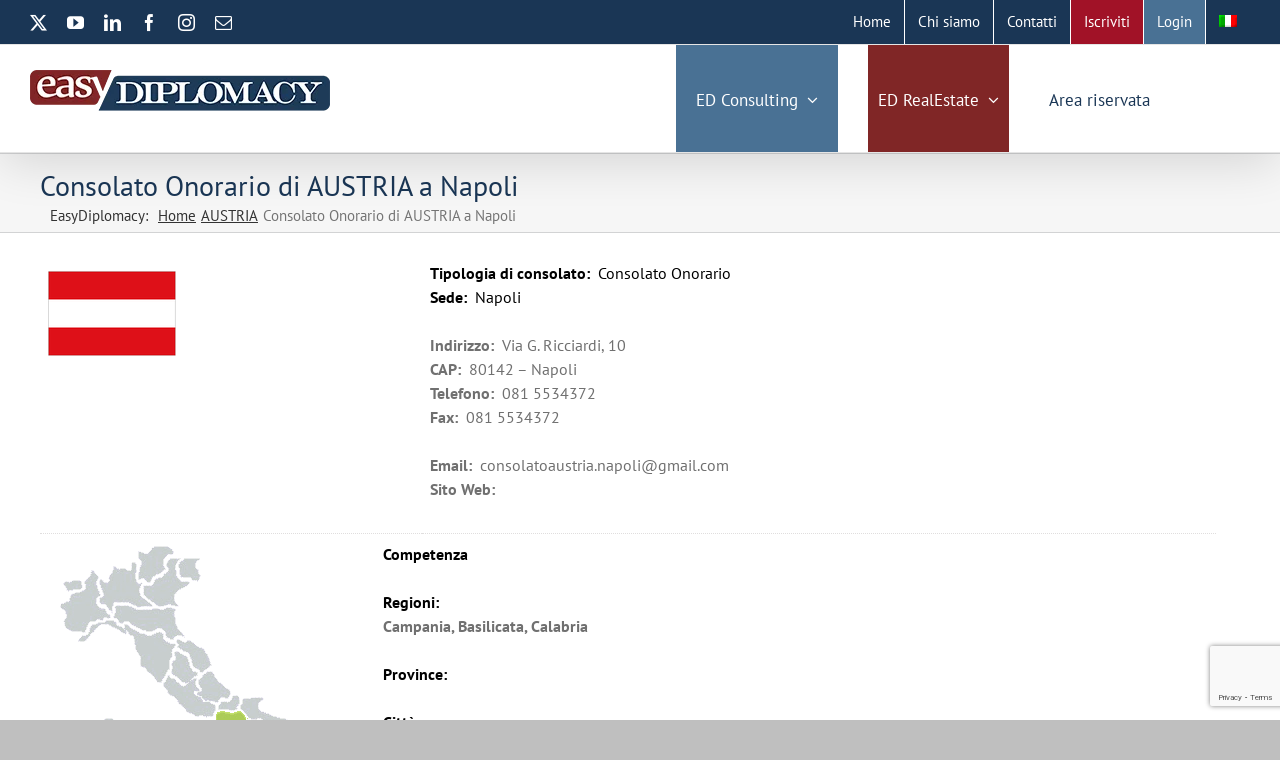

--- FILE ---
content_type: text/html; charset=UTF-8
request_url: https://easydiplomacy.com/consolati/consolato-onorario-di-austria-napoli/
body_size: 13423
content:
<!DOCTYPE html>
<html class="avada-html-layout-wide avada-html-header-position-top" lang="it-IT" prefix="og: http://ogp.me/ns# fb: http://ogp.me/ns/fb#">
<head>
	<meta http-equiv="X-UA-Compatible" content="IE=edge" />
	<meta http-equiv="Content-Type" content="text/html; charset=utf-8"/>
	<meta name="viewport" content="width=device-width, initial-scale=1" />
	<meta name='robots' content='index, follow, max-image-preview:large, max-snippet:-1, max-video-preview:-1' />
	<style>img:is([sizes="auto" i], [sizes^="auto," i]) { contain-intrinsic-size: 3000px 1500px }</style>
	<link rel="alternate" hreflang="it" href="https://easydiplomacy.com/consolati/consolato-onorario-di-austria-napoli/" />
<link rel="alternate" hreflang="x-default" href="https://easydiplomacy.com/consolati/consolato-onorario-di-austria-napoli/" />

<!-- Google Tag Manager for WordPress by gtm4wp.com -->
<script data-cfasync="false" data-pagespeed-no-defer>
	var gtm4wp_datalayer_name = "dataLayer";
	var dataLayer = dataLayer || [];
</script>
<!-- End Google Tag Manager for WordPress by gtm4wp.com -->
	<!-- This site is optimized with the Yoast SEO plugin v26.8 - https://yoast.com/product/yoast-seo-wordpress/ -->
	<title>Consolato Onorario di AUSTRIA a Napoli</title>
	<link rel="canonical" href="https://easydiplomacy.com/consolati/consolato-onorario-di-austria-napoli/" />
	<meta property="og:locale" content="it_IT" />
	<meta property="og:type" content="article" />
	<meta property="og:title" content="Consolato Onorario di AUSTRIA a Napoli" />
	<meta property="og:url" content="https://easydiplomacy.com/consolati/consolato-onorario-di-austria-napoli/" />
	<meta property="og:site_name" content="EasyDiplomacy" />
	<meta property="article:modified_time" content="2015-11-25T14:44:16+00:00" />
	<meta name="twitter:card" content="summary_large_image" />
	<script type="application/ld+json" class="yoast-schema-graph">{"@context":"https://schema.org","@graph":[{"@type":"WebPage","@id":"https://easydiplomacy.com/consolati/consolato-onorario-di-austria-napoli/","url":"https://easydiplomacy.com/consolati/consolato-onorario-di-austria-napoli/","name":"Consolato Onorario di AUSTRIA a Napoli","isPartOf":{"@id":"https://easydiplomacy.com/#website"},"datePublished":"1969-12-31T22:00:00+00:00","dateModified":"2015-11-25T14:44:16+00:00","breadcrumb":{"@id":"https://easydiplomacy.com/consolati/consolato-onorario-di-austria-napoli/#breadcrumb"},"inLanguage":"it-IT","potentialAction":[{"@type":"ReadAction","target":["https://easydiplomacy.com/consolati/consolato-onorario-di-austria-napoli/"]}]},{"@type":"BreadcrumbList","@id":"https://easydiplomacy.com/consolati/consolato-onorario-di-austria-napoli/#breadcrumb","itemListElement":[{"@type":"ListItem","position":1,"name":"Home","item":"https://easydiplomacy.com/"},{"@type":"ListItem","position":2,"name":"Consolato Onorario di AUSTRIA a Napoli"}]},{"@type":"WebSite","@id":"https://easydiplomacy.com/#website","url":"https://easydiplomacy.com/","name":"EasyDiplomacy","description":"the smart way of working","potentialAction":[{"@type":"SearchAction","target":{"@type":"EntryPoint","urlTemplate":"https://easydiplomacy.com/?s={search_term_string}"},"query-input":{"@type":"PropertyValueSpecification","valueRequired":true,"valueName":"search_term_string"}}],"inLanguage":"it-IT"}]}</script>
	<!-- / Yoast SEO plugin. -->


		
		
		
								
		<meta property="og:locale" content="it_IT"/>
		<meta property="og:type" content="article"/>
		<meta property="og:site_name" content="EasyDiplomacy"/>
		<meta property="og:title" content="Consolato Onorario di AUSTRIA a Napoli"/>
				<meta property="og:url" content="https://easydiplomacy.com/consolati/consolato-onorario-di-austria-napoli/"/>
													<meta property="article:modified_time" content="2015-11-25T14:44:16+01:00"/>
											<meta property="og:image" content="https://easydiplomacy.com/wp-content/uploads/2023/03/LOGONEW.png"/>
		<meta property="og:image:width" content="300"/>
		<meta property="og:image:height" content="57"/>
		<meta property="og:image:type" content="image/png"/>
				<link rel='stylesheet' id='rm_material_icons-css' href='https://easydiplomacy.com/wp-content/plugins/custom-registration-form-builder-with-submission-manager/admin/css/material-icons.css?ver=6.8.3' type='text/css' media='all' />
<link rel='stylesheet' id='jltma-wpf-css' href='https://easydiplomacy.com/wp-content/plugins/prettyphoto/css/prettyPhoto.css?ver=6.8.3' type='text/css' media='all' />
<link rel='stylesheet' id='taxonomy-image-plugin-public-css' href='https://easydiplomacy.com/wp-content/plugins/taxonomy-images/css/style.css?ver=0.9.6' type='text/css' media='screen' />
<link rel='stylesheet' id='widgetopts-styles-css' href='https://easydiplomacy.com/wp-content/plugins/widget-options/assets/css/widget-options.css?ver=4.1.3' type='text/css' media='all' />
<link rel='stylesheet' id='wpos-slick-style-css' href='https://easydiplomacy.com/wp-content/plugins/wp-responsive-recent-post-slider/assets/css/slick.css?ver=3.7.1' type='text/css' media='all' />
<link rel='stylesheet' id='wppsac-public-style-css' href='https://easydiplomacy.com/wp-content/plugins/wp-responsive-recent-post-slider/assets/css/recent-post-style.css?ver=3.7.1' type='text/css' media='all' />
<link rel='stylesheet' id='wpml-legacy-horizontal-list-0-css' href='https://easydiplomacy.com/wp-content/plugins/sitepress-multilingual-cms/templates/language-switchers/legacy-list-horizontal/style.min.css?ver=1' type='text/css' media='all' />
<style id='wpml-legacy-horizontal-list-0-inline-css' type='text/css'>
.wpml-ls-statics-shortcode_actions{background-color:#eeeeee;}.wpml-ls-statics-shortcode_actions, .wpml-ls-statics-shortcode_actions .wpml-ls-sub-menu, .wpml-ls-statics-shortcode_actions a {border-color:#cdcdcd;}.wpml-ls-statics-shortcode_actions a, .wpml-ls-statics-shortcode_actions .wpml-ls-sub-menu a, .wpml-ls-statics-shortcode_actions .wpml-ls-sub-menu a:link, .wpml-ls-statics-shortcode_actions li:not(.wpml-ls-current-language) .wpml-ls-link, .wpml-ls-statics-shortcode_actions li:not(.wpml-ls-current-language) .wpml-ls-link:link {color:#444444;background-color:#ffffff;}.wpml-ls-statics-shortcode_actions a, .wpml-ls-statics-shortcode_actions .wpml-ls-sub-menu a:hover,.wpml-ls-statics-shortcode_actions .wpml-ls-sub-menu a:focus, .wpml-ls-statics-shortcode_actions .wpml-ls-sub-menu a:link:hover, .wpml-ls-statics-shortcode_actions .wpml-ls-sub-menu a:link:focus {color:#000000;background-color:#eeeeee;}.wpml-ls-statics-shortcode_actions .wpml-ls-current-language > a {color:#444444;background-color:#ffffff;}.wpml-ls-statics-shortcode_actions .wpml-ls-current-language:hover>a, .wpml-ls-statics-shortcode_actions .wpml-ls-current-language>a:focus {color:#000000;background-color:#eeeeee;}
</style>
<link rel='stylesheet' id='wpml-menu-item-0-css' href='https://easydiplomacy.com/wp-content/plugins/sitepress-multilingual-cms/templates/language-switchers/menu-item/style.min.css?ver=1' type='text/css' media='all' />
<link rel='stylesheet' id='search-filter-plugin-styles-css' href='https://easydiplomacy.com/wp-content/plugins/search-filter-pro/public/assets/css/search-filter.min.css?ver=2.5.16' type='text/css' media='all' />
<link rel='stylesheet' id='cms-navigation-style-base-css' href='https://easydiplomacy.com/wp-content/plugins/wpml-cms-nav/res/css/cms-navigation-base.css?ver=1.5.5' type='text/css' media='screen' />
<link rel='stylesheet' id='cms-navigation-style-css' href='https://easydiplomacy.com/wp-content/plugins/wpml-cms-nav/res/css/cms-navigation.css?ver=1.5.5' type='text/css' media='screen' />
<link rel='stylesheet' id='custom-registration-form-builder-with-submission-manager/registration_magic.php-css' href='https://easydiplomacy.com/wp-content/plugins/custom-registration-form-builder-with-submission-manager/public/css/style_rm_front_end.css?ver=6.0.7.5' type='text/css' media='all' />
<link rel='stylesheet' id='rm-form-revamp-theme-css' href='https://easydiplomacy.com/wp-content/plugins/custom-registration-form-builder-with-submission-manager/public/css/rm-form-theme-matchmytheme.css?ver=6.0.7.5' type='text/css' media='all' />
<link rel='stylesheet' id='rm-form-revamp-style-css' href='https://easydiplomacy.com/wp-content/plugins/custom-registration-form-builder-with-submission-manager/public/css/rm-form-common-utility.css?ver=6.8.3' type='text/css' media='all' />
<link rel='stylesheet' id='login-with-ajax-css' href='https://easydiplomacy.com/wp-content/plugins/login-with-ajax/templates/widget.css?ver=4.5.1' type='text/css' media='all' />
<link rel='stylesheet' id='fusion-dynamic-css-css' href='https://easydiplomacy.com/wp-content/uploads/fusion-styles/7da9e47e8d65eb6cde101fdb5cbc099c.min.css?ver=3.11.9' type='text/css' media='all' />
<link rel='stylesheet' id='sabai-css' href='https://easydiplomacy.com/wp-content/plugins/sabai/assets/css/main.min.css?ver=1.4.17' type='text/css' media='all' />
<link rel='stylesheet' id='sabai-font-awesome-css' href='https://easydiplomacy.com/wp-content/plugins/sabai/assets/css/font-awesome.min.css?ver=1.4.17' type='text/css' media='all' />
<link rel='stylesheet' id='sabai-paidlistings-css' href='https://easydiplomacy.com/wp-content/plugins/sabai-paidlistings/assets/css/main.min.css?ver=1.4.17' type='text/css' media='all' />
<link rel='stylesheet' id='sabai-directory-css' href='https://easydiplomacy.com/wp-content/plugins/sabai-directory/assets/css/main.min.css?ver=1.4.17' type='text/css' media='all' />
<script type="text/javascript" src="https://easydiplomacy.com/wp-includes/js/jquery/jquery.min.js?ver=3.7.1" id="jquery-core-js"></script>
<script type="text/javascript" id="search-filter-plugin-build-js-extra">
/* <![CDATA[ */
var SF_LDATA = {"ajax_url":"https:\/\/easydiplomacy.com\/wp-admin\/admin-ajax.php","home_url":"https:\/\/easydiplomacy.com\/","extensions":[]};
/* ]]> */
</script>
<script type="text/javascript" src="https://easydiplomacy.com/wp-content/plugins/search-filter-pro/public/assets/js/search-filter-build.min.js?ver=2.5.16" id="search-filter-plugin-build-js"></script>
<script type="text/javascript" src="https://easydiplomacy.com/wp-content/plugins/search-filter-pro/public/assets/js/chosen.jquery.min.js?ver=2.5.16" id="search-filter-plugin-chosen-js"></script>
<script type="text/javascript" id="login-with-ajax-js-extra">
/* <![CDATA[ */
var LWA = {"ajaxurl":"https:\/\/easydiplomacy.com\/wp-admin\/admin-ajax.php","off":""};
/* ]]> */
</script>
<script type="text/javascript" src="https://easydiplomacy.com/wp-content/plugins/login-with-ajax/templates/login-with-ajax.legacy.min.js?ver=4.5.1" id="login-with-ajax-js"></script>
<script type="text/javascript" src="https://easydiplomacy.com/wp-content/plugins/login-with-ajax/ajaxify/ajaxify.min.js?ver=4.5.1" id="login-with-ajax-ajaxify-js"></script>
<meta name="generator" content="WPML ver:4.6.9 stt:1,27;" />

<!-- Google Tag Manager for WordPress by gtm4wp.com -->
<!-- GTM Container placement set to footer -->
<script data-cfasync="false" data-pagespeed-no-defer type="text/javascript">
	var dataLayer_content = {"pagePostType":"consolato","pagePostType2":"single-consolato","pagePostAuthor":"easyadmin"};
	dataLayer.push( dataLayer_content );
</script>
<script data-cfasync="false" data-pagespeed-no-defer type="text/javascript">
(function(w,d,s,l,i){w[l]=w[l]||[];w[l].push({'gtm.start':
new Date().getTime(),event:'gtm.js'});var f=d.getElementsByTagName(s)[0],
j=d.createElement(s),dl=l!='dataLayer'?'&l='+l:'';j.async=true;j.src=
'//www.googletagmanager.com/gtm.js?id='+i+dl;f.parentNode.insertBefore(j,f);
})(window,document,'script','dataLayer','GTM-KN5PCBDH');
</script>
<!-- End Google Tag Manager for WordPress by gtm4wp.com --><style type="text/css" id="css-fb-visibility">@media screen and (max-width: 640px){.fusion-no-small-visibility{display:none !important;}body .sm-text-align-center{text-align:center !important;}body .sm-text-align-left{text-align:left !important;}body .sm-text-align-right{text-align:right !important;}body .sm-flex-align-center{justify-content:center !important;}body .sm-flex-align-flex-start{justify-content:flex-start !important;}body .sm-flex-align-flex-end{justify-content:flex-end !important;}body .sm-mx-auto{margin-left:auto !important;margin-right:auto !important;}body .sm-ml-auto{margin-left:auto !important;}body .sm-mr-auto{margin-right:auto !important;}body .fusion-absolute-position-small{position:absolute;top:auto;width:100%;}.awb-sticky.awb-sticky-small{ position: sticky; top: var(--awb-sticky-offset,0); }}@media screen and (min-width: 641px) and (max-width: 1024px){.fusion-no-medium-visibility{display:none !important;}body .md-text-align-center{text-align:center !important;}body .md-text-align-left{text-align:left !important;}body .md-text-align-right{text-align:right !important;}body .md-flex-align-center{justify-content:center !important;}body .md-flex-align-flex-start{justify-content:flex-start !important;}body .md-flex-align-flex-end{justify-content:flex-end !important;}body .md-mx-auto{margin-left:auto !important;margin-right:auto !important;}body .md-ml-auto{margin-left:auto !important;}body .md-mr-auto{margin-right:auto !important;}body .fusion-absolute-position-medium{position:absolute;top:auto;width:100%;}.awb-sticky.awb-sticky-medium{ position: sticky; top: var(--awb-sticky-offset,0); }}@media screen and (min-width: 1025px){.fusion-no-large-visibility{display:none !important;}body .lg-text-align-center{text-align:center !important;}body .lg-text-align-left{text-align:left !important;}body .lg-text-align-right{text-align:right !important;}body .lg-flex-align-center{justify-content:center !important;}body .lg-flex-align-flex-start{justify-content:flex-start !important;}body .lg-flex-align-flex-end{justify-content:flex-end !important;}body .lg-mx-auto{margin-left:auto !important;margin-right:auto !important;}body .lg-ml-auto{margin-left:auto !important;}body .lg-mr-auto{margin-right:auto !important;}body .fusion-absolute-position-large{position:absolute;top:auto;width:100%;}.awb-sticky.awb-sticky-large{ position: sticky; top: var(--awb-sticky-offset,0); }}</style><meta name="generator" content="Powered by Slider Revolution 6.7.34 - responsive, Mobile-Friendly Slider Plugin for WordPress with comfortable drag and drop interface." />
<link rel="icon" href="https://easydiplomacy.com/wp-content/uploads/2024/02/cropped-favicon-easydiplo-32x32.png" sizes="32x32" />
<link rel="icon" href="https://easydiplomacy.com/wp-content/uploads/2024/02/cropped-favicon-easydiplo-192x192.png" sizes="192x192" />
<link rel="apple-touch-icon" href="https://easydiplomacy.com/wp-content/uploads/2024/02/cropped-favicon-easydiplo-180x180.png" />
<meta name="msapplication-TileImage" content="https://easydiplomacy.com/wp-content/uploads/2024/02/cropped-favicon-easydiplo-270x270.png" />
<script>function setREVStartSize(e){
			//window.requestAnimationFrame(function() {
				window.RSIW = window.RSIW===undefined ? window.innerWidth : window.RSIW;
				window.RSIH = window.RSIH===undefined ? window.innerHeight : window.RSIH;
				try {
					var pw = document.getElementById(e.c).parentNode.offsetWidth,
						newh;
					pw = pw===0 || isNaN(pw) || (e.l=="fullwidth" || e.layout=="fullwidth") ? window.RSIW : pw;
					e.tabw = e.tabw===undefined ? 0 : parseInt(e.tabw);
					e.thumbw = e.thumbw===undefined ? 0 : parseInt(e.thumbw);
					e.tabh = e.tabh===undefined ? 0 : parseInt(e.tabh);
					e.thumbh = e.thumbh===undefined ? 0 : parseInt(e.thumbh);
					e.tabhide = e.tabhide===undefined ? 0 : parseInt(e.tabhide);
					e.thumbhide = e.thumbhide===undefined ? 0 : parseInt(e.thumbhide);
					e.mh = e.mh===undefined || e.mh=="" || e.mh==="auto" ? 0 : parseInt(e.mh,0);
					if(e.layout==="fullscreen" || e.l==="fullscreen")
						newh = Math.max(e.mh,window.RSIH);
					else{
						e.gw = Array.isArray(e.gw) ? e.gw : [e.gw];
						for (var i in e.rl) if (e.gw[i]===undefined || e.gw[i]===0) e.gw[i] = e.gw[i-1];
						e.gh = e.el===undefined || e.el==="" || (Array.isArray(e.el) && e.el.length==0)? e.gh : e.el;
						e.gh = Array.isArray(e.gh) ? e.gh : [e.gh];
						for (var i in e.rl) if (e.gh[i]===undefined || e.gh[i]===0) e.gh[i] = e.gh[i-1];
											
						var nl = new Array(e.rl.length),
							ix = 0,
							sl;
						e.tabw = e.tabhide>=pw ? 0 : e.tabw;
						e.thumbw = e.thumbhide>=pw ? 0 : e.thumbw;
						e.tabh = e.tabhide>=pw ? 0 : e.tabh;
						e.thumbh = e.thumbhide>=pw ? 0 : e.thumbh;
						for (var i in e.rl) nl[i] = e.rl[i]<window.RSIW ? 0 : e.rl[i];
						sl = nl[0];
						for (var i in nl) if (sl>nl[i] && nl[i]>0) { sl = nl[i]; ix=i;}
						var m = pw>(e.gw[ix]+e.tabw+e.thumbw) ? 1 : (pw-(e.tabw+e.thumbw)) / (e.gw[ix]);
						newh =  (e.gh[ix] * m) + (e.tabh + e.thumbh);
					}
					var el = document.getElementById(e.c);
					if (el!==null && el) el.style.height = newh+"px";
					el = document.getElementById(e.c+"_wrapper");
					if (el!==null && el) {
						el.style.height = newh+"px";
						el.style.display = "block";
					}
				} catch(e){
					console.log("Failure at Presize of Slider:" + e)
				}
			//});
		  };</script>
		<style type="text/css" id="wp-custom-css">
			/*Misura tooltip*/
.rmnote {
    width: 50% !important;
}

/*Da cancellare poi - problema form inglese*/
.fusion-alert.alert.custom.alert-custom.fusion-alert-left.wpcf7-response-output.awb-alert-native-link-color {
    display: none;
}


footer.fusion-footer-widget-area.fusion-widget-area {
	padding-top: 15px;
  background-color: #1a3655;
}

footer.fusion-footer-widget-area.fusion-widget-area a {
    color: white;
}

footer h4.widget-title.fusion-responsive-typography-calculated {
    color: #ffffff !important;
	
}

footer.fusion-footer-widget-area.fusion-widget-area p {
    color: white;
}

ul#info-utility {
    list-style: none;
	  padding: 0px;
}

.fusion-alert.fusion-alert-left .fusion-alert-content-wrapper .alert-icon {
    margin-right: 1em;
    display: none;
}


.fusion-page-title-bar h1 {
	color: #1a3655 !important;
	font-size: 28px !important;
}


#reserved_area{
padding-top: 20px;
}



.fusion-fullwidth.fullwidth-box.fusion-builder-row-1.fusion-flex-container.hundred-percent-fullwidth.non-hundred-percent-height-scrolling {
    padding-top: 20px;
}


.sabai img {
    pointer-events: none !important;
}


.sabai-directory-images{
    pointer-events: none !important;
}

/* Breadcum spazio */
.fusion-breadcrumbs .breadcrumb-leaf {
    margin-left: 5px;
}

.fusion-page-title-bar li a{
    margin-left: 5px;
}


/* ==============
   Layout responsive ambasciate
   ============== */

@media (max-width: 768px) {
  .acps-ambasciata table {
    display: block;
    width: 100%;
  }

  .acps-ambasciata table tr {
    display: flex;
    flex-direction: column;
    align-items: center;
  }

  .acps-ambasciata table td {
    display: block;
    width: 100% !important;
    text-align: center;
  }


  /* Contenitore testo + immagine "presso" */
  .taxonomy-images-presso {
		top: -120px!important;
    z-index: 0;
  }

  .taxonomy-images-presso img {
    max-width: 100px;
    height: auto;
    opacity: 0.6;
  }

  /* Il blocco testo principale */
  .acps-ambasciata .acps-title,
  .acps-ambasciata .info1,
  .acps-ambasciata .info2,
  .acps-ambasciata .info3,
  .acps-ambasciata .info4 {
    position: relative;
    z-index: 2; /* sopra la bandiera di destra */
    text-align: left;
    margin: 0 auto;
  }

  .acps-ambasciata .acps-title {
    max-width: 100%!important;
  }

  /* Riduzione bandiera di destra */
  .taxonomy-images-presso img {
    width: 120px !important;
    height: 120px !important;
  }

  /* Margini */
  .acps-ambasciata {
    margin-bottom: 30px;
  }
}



		</style>
				<script type="text/javascript">
			var doc = document.documentElement;
			doc.setAttribute( 'data-useragent', navigator.userAgent );
		</script>
		<script async src="https://www.googletagmanager.com/gtag/js?id=UA-25203297-1"></script>
<script>
  window.dataLayer = window.dataLayer || [];
  function gtag(){dataLayer.push(arguments);}
  gtag('js', new Date());
  gtag('config', 'UA-25203297-1');
  gtag('config', 'UA-25203297-1', { 'anonymize_ip': true });
</script>
	</head>

<body class="wp-singular consolato-template-default single single-consolato postid-97781 single-format-standard wp-theme-Avada wp-child-theme-Avada-Child-Theme metaslider-plugin has-sidebar fusion-image-hovers fusion-pagination-sizing fusion-button_type-flat fusion-button_span-no fusion-button_gradient-linear avada-image-rollover-circle-yes avada-image-rollover-yes avada-image-rollover-direction-left fusion-body ltr fusion-sticky-header no-tablet-sticky-header no-mobile-sticky-header no-mobile-slidingbar fusion-disable-outline fusion-sub-menu-fade mobile-logo-pos-left layout-wide-mode avada-has-boxed-modal-shadow-medium layout-scroll-offset-full avada-has-zero-margin-offset-top fusion-top-header menu-text-align-center mobile-menu-design-modern fusion-show-pagination-text fusion-header-layout-v3 avada-responsive avada-footer-fx-none avada-menu-highlight-style-bar fusion-search-form-classic fusion-main-menu-search-dropdown fusion-avatar-square avada-sticky-shrinkage avada-dropdown-styles avada-blog-layout-large avada-blog-archive-layout-large avada-header-shadow-yes avada-menu-icon-position-left avada-has-megamenu-shadow avada-has-mainmenu-dropdown-divider avada-has-header-100-width avada-has-mobile-menu-search avada-has-megamenu-item-divider avada-has-100-footer avada-has-breadcrumb-mobile-hidden avada-has-titlebar-bar_and_content avada-has-pagination-padding avada-flyout-menu-direction-fade avada-ec-views-v1" data-awb-post-id="97781">
		<a class="skip-link screen-reader-text" href="#content">Salta al contenuto</a>

	<div id="boxed-wrapper">
		
		<div id="wrapper" class="fusion-wrapper">
			<div id="home" style="position:relative;top:-1px;"></div>
							
					
			<header class="fusion-header-wrapper fusion-header-shadow">
				<div class="fusion-header-v3 fusion-logo-alignment fusion-logo-left fusion-sticky-menu- fusion-sticky-logo-1 fusion-mobile-logo-1  fusion-mobile-menu-design-modern">
					
<div class="fusion-secondary-header">
	<div class="fusion-row">
					<div class="fusion-alignleft">
				<div class="fusion-social-links-header"><div class="fusion-social-networks"><div class="fusion-social-networks-wrapper"><a  class="fusion-social-network-icon fusion-tooltip fusion-twitter awb-icon-twitter" style data-placement="bottom" data-title="X" data-toggle="tooltip" title="X" href="https://twitter.com/EasyDiplomacy" target="_blank" rel="noopener noreferrer"><span class="screen-reader-text">X</span></a><a  class="fusion-social-network-icon fusion-tooltip fusion-youtube awb-icon-youtube" style data-placement="bottom" data-title="YouTube" data-toggle="tooltip" title="YouTube" href="https://www.youtube.com/user/EasyDiplomacy" target="_blank" rel="noopener noreferrer"><span class="screen-reader-text">YouTube</span></a><a  class="fusion-social-network-icon fusion-tooltip fusion-linkedin awb-icon-linkedin" style data-placement="bottom" data-title="LinkedIn" data-toggle="tooltip" title="LinkedIn" href="https://www.linkedin.com/company/easy-embassy-srl?trk=hb_tab_compy_id_2568016" target="_blank" rel="noopener noreferrer"><span class="screen-reader-text">LinkedIn</span></a><a  class="fusion-social-network-icon fusion-tooltip fusion-facebook awb-icon-facebook" style data-placement="bottom" data-title="Facebook" data-toggle="tooltip" title="Facebook" href="https://www.facebook.com/EasyDiplomacy" target="_blank" rel="noreferrer"><span class="screen-reader-text">Facebook</span></a><a  class="fusion-social-network-icon fusion-tooltip fusion-instagram awb-icon-instagram" style data-placement="bottom" data-title="Instagram" data-toggle="tooltip" title="Instagram" href="https://www.instagram.com/easydiplomacy/" target="_blank" rel="noopener noreferrer"><span class="screen-reader-text">Instagram</span></a><a  class="fusion-social-network-icon fusion-tooltip fusion-mail awb-icon-mail" style data-placement="bottom" data-title="Email" data-toggle="tooltip" title="Email" href="mailto:i&#110;f&#111;&#064;e&#097;&#115;&#121;dip&#108;&#111;&#109;&#097;&#099;y.&#099;&#111;&#109;" target="_self" rel="noopener noreferrer"><span class="screen-reader-text">Email</span></a></div></div></div>			</div>
							<div class="fusion-alignright">
				<nav class="fusion-secondary-menu" role="navigation" aria-label="Menu Secondario"><ul id="menu-topita" class="menu"><li  id="menu-item-68229"  class="menu-item menu-item-type-post_type menu-item-object-page menu-item-home menu-item-68229"  data-item-id="68229"><a  href="https://easydiplomacy.com/" class="fusion-bar-highlight"><span class="menu-text">Home</span></a></li><li  id="menu-item-136877"  class="menu-item menu-item-type-post_type menu-item-object-page menu-item-136877"  data-item-id="136877"><a  href="https://easydiplomacy.com/chi-siamo/" class="fusion-bar-highlight"><span class="menu-text">Chi siamo</span></a></li><li  id="menu-item-75451"  class="menu-item menu-item-type-post_type menu-item-object-page menu-item-75451"  data-item-id="75451"><a  href="https://easydiplomacy.com/contatti/" class="fusion-bar-highlight"><span class="menu-text">Contatti</span></a></li></li><li  id="menu-item-123867"  class="menu-item menu-item-type-post_type menu-item-object-page menu-item-123867"  data-item-id="123867"><a  href="https://easydiplomacy.com/iscriviti/" class="fusion-bar-highlight"><span class="menu-text">Iscriviti</span></a></li><li  id="menu-item-123868"  class="menu-item menu-item-type-post_type menu-item-object-page menu-item-123868"  data-item-id="123868"><a  href="https://easydiplomacy.com/login-ita/" class="fusion-bar-highlight"><span class="menu-text">Login</span></a></li><li  id="menu-item-wpml-ls-4197-it"  class="menu-item-language menu-item-language-current menu-item wpml-ls-slot-4197 wpml-ls-item wpml-ls-item-it wpml-ls-current-language wpml-ls-menu-item wpml-ls-first-item wpml-ls-last-item menu-item-type-wpml_ls_menu_item menu-item-object-wpml_ls_menu_item menu-item-wpml-ls-4197-it"  data-classes="menu-item-language" data-item-id="wpml-ls-4197-it"><a  href="https://easydiplomacy.com/consolati/consolato-onorario-di-austria-napoli/" class="fusion-bar-highlight wpml-ls-link"><span class="menu-text"><img
            class="wpml-ls-flag"
            src="https://easydiplomacy.com/wp-content/plugins/sitepress-multilingual-cms/res/flags/it.png"
            alt="Italiano"
            width=18
            height=12
    /></span></a></li></ul></nav><nav class="fusion-mobile-nav-holder fusion-mobile-menu-text-align-left" aria-label="Menu Mobile Secondario"></nav>			</div>
			</div>
</div>
<div class="fusion-header-sticky-height"></div>
<div class="fusion-header">
	<div class="fusion-row">
					<div class="fusion-logo" data-margin-top="25px" data-margin-bottom="25px" data-margin-left="0px" data-margin-right="0px">
			<a class="fusion-logo-link"  href="https://easydiplomacy.com/" >

						<!-- standard logo -->
			<img src="https://easydiplomacy.com/wp-content/uploads/2023/03/LOGONEW.png" srcset="https://easydiplomacy.com/wp-content/uploads/2023/03/LOGONEW.png 1x" width="300" height="57" alt="EasyDiplomacy Logo" data-retina_logo_url="" class="fusion-standard-logo" />

											<!-- mobile logo -->
				<img src="https://easydiplomacy.com/wp-content/uploads/2023/03/LOGONEW.png" srcset="https://easydiplomacy.com/wp-content/uploads/2023/03/LOGONEW.png 1x" width="300" height="57" alt="EasyDiplomacy Logo" data-retina_logo_url="" class="fusion-mobile-logo" />
			
											<!-- sticky header logo -->
				<img src="https://easydiplomacy.com/wp-content/uploads/2023/03/LOGONEW.png" srcset="https://easydiplomacy.com/wp-content/uploads/2023/03/LOGONEW.png 1x" width="300" height="57" alt="EasyDiplomacy Logo" data-retina_logo_url="" class="fusion-sticky-logo" />
					</a>
		</div>		<nav class="fusion-main-menu" aria-label="Menu Principale"><ul id="menu-menu-principale" class="fusion-menu"><li  id="menu-item-136892"  class="menu-item menu-item-type-post_type menu-item-object-page menu-item-has-children menu-item-136892 fusion-megamenu-menu "  data-item-id="136892"><a  title="diplomatic and business network " href="https://easydiplomacy.com/consulenza-e-project-management/" class="fusion-bar-highlight"><span class="menu-text">ED Consulting</span> <span class="fusion-caret"><i class="fusion-dropdown-indicator" aria-hidden="true"></i></span></a><div class="fusion-megamenu-wrapper fusion-columns-2 columns-per-row-2 columns-2 col-span-12 fusion-megamenu-fullwidth fusion-megamenu-width-site-width"><div class="row"><div class="fusion-megamenu-holder" style="width:1200px;" data-width="1200px"><ul class="fusion-megamenu"><li  id="menu-item-146889"  class="menu-item menu-item-type-custom menu-item-object-custom menu-item-146889 fusion-megamenu-submenu menu-item-has-link fusion-megamenu-columns-2 col-lg-6 col-md-6 col-sm-6" ><div class='fusion-megamenu-title'><a class="awb-justify-title" href="https://easydiplomacy.com/consulenza-e-project-management/">Consulenza e Servizi Su Misura</a></div><div class="fusion-megamenu-widgets-container second-level-widget"><div id="custom_html-37" class="widget_text widget-odd widget-first widget-1 widget widget_custom_html" style="border-style: solid;border-color:transparent;border-width:0px;"><div class="textwidget custom-html-widget"><img src="https://easydiplomacy.com/wp-content/uploads/2023/07/stretta-mano.jpg" title="Tutti i Servizi di Consulenza" alt="Tutti i Servizi di Consulenza" style="float: left; margin: 8px; margin-bottom: 30px;margin-top: 8px; width: 150px;"/>
<br>
<ul>
	<li>
		<span class="fusion-megamenu-bullet"></span>
		<span>Country Branding e Sviluppo Commerciale</span>
	</li>
	<br>
	<li>
		<span class="fusion-megamenu-bullet"></span>
		<span>Commercio Sostenibile Materie Prime</span>
	</li>
	<br>
	<li>
		<span class="fusion-megamenu-bullet"></span>
		<span>Cerimoniale e Formazione</span>
	</li>
</ul></div></div></div></li><li  id="menu-item-146890"  class="menu-item menu-item-type-custom menu-item-object-custom menu-item-146890 fusion-megamenu-submenu menu-item-has-link fusion-megamenu-columns-2 col-lg-6 col-md-6 col-sm-6" ><div class='fusion-megamenu-title'><a class="awb-justify-title" href="https://easydiplomacy.com/progetti-sviluppo-paese-turismo-internazionalizzazione/">Progetti Turismo Promozione Paese</a></div><div class="fusion-megamenu-widgets-container second-level-widget"><div id="custom_html-39" class="widget_text widget-odd widget-first widget-1 widget widget_custom_html" style="border-style: solid;border-color:transparent;border-width:0px;"><div class="textwidget custom-html-widget"><img src="https://easydiplomacy.com/wp-content/uploads/2023/07/IMG_20230209_073005_574.jpg" title="Progetti Turismo Paese" alt="Progetti Turismo Paese" style="float: left; margin: 8px; margin-bottom: 30px;margin-top: 8px; width: 150px;"/>
<br>
<ul>
	<li>
		<span class="fusion-megamenu-bullet"></span>
		<span>Per posizionarsi sul mercato internazionale</span>
	</li>
	<br>
	<li>
		<span class="fusion-megamenu-bullet"></span>
		<span>Per attrarre turisti e investitori</span>
	</li>
	<br>
	<li>
		<span class="fusion-megamenu-bullet"></span>
		<span>Per alzare la percezione del Paese all’estero</span>
	</li>
</ul></div></div></div></li></ul></div><div style="clear:both;"></div></div></div></li><li  id="menu-item-116018"  class="menu-item menu-item-type-post_type menu-item-object-page menu-item-has-children menu-item-116018 fusion-megamenu-menu "  data-item-id="116018"><a  href="https://easydiplomacy.com/immobili-di-pregio-a-roma/" class="fusion-bar-highlight"><span class="menu-text">ED RealEstate</span> <span class="fusion-caret"><i class="fusion-dropdown-indicator" aria-hidden="true"></i></span></a><div class="fusion-megamenu-wrapper fusion-columns-2 columns-per-row-2 columns-2 col-span-12 fusion-megamenu-fullwidth fusion-megamenu-width-site-width"><div class="row"><div class="fusion-megamenu-holder" style="width:1200px;" data-width="1200px"><ul class="fusion-megamenu"><li  id="menu-item-140826"  class="menu-item menu-item-type-custom menu-item-object-custom menu-item-140826 fusion-megamenu-submenu menu-item-has-link fusion-megamenu-columns-2 col-lg-6 col-md-6 col-sm-6" ><div class='fusion-megamenu-title'><a class="awb-justify-title" href="https://easydiplomacy.com/immobili-di-pregio-a-roma/">Sei una Ambasciata o un Funzionario?</a></div><div class="fusion-megamenu-widgets-container second-level-widget"><div id="custom_html-33" class="widget_text widget-odd widget-first widget-1 widget widget_custom_html" style="border-style: solid;border-color:transparent;border-width:0px;"><div class="textwidget custom-html-widget"><img src="https://easydiplomacy.com/wp-content/uploads/2022/03/ambasciata2.jpg" title="Sei una Ambasciata" alt="Sei una Ambasciata" style="float: left; margin: 5px; margin-bottom: 30px;margin-top: 8px; width: 150px;"/>
<br>
<ul>
	<li>
		<a href="https://easydiplomacy.com/immobili-di-pregio-a-roma/uffici-e-palazzi-in-vendita-e-in-affitto/" style="text-decoration: none;margin: 5px;">
			<span class="fusion-megamenu-bullet"></span>
			<span>Cerchi un immobile di pregio?</span>
		</a>
	</li>
	<br>
	<li>
		<a href="https://easydiplomacy.com/immobili-di-pregio-a-roma/appartamenti-e-ville-in-affitto-per-personale-diplomatico/" style="text-decoration: none;margin: 5px;">
			<span class="fusion-megamenu-bullet"></span>
			<span>Cerchi Casa in affitto?</span>
		</a>
	</li>
	<br>
	<li>
		<a href="https://easydiplomacy.com/immobili-di-pregio-a-roma/comprare-una-casa-di-pregio/" style="text-decoration: none;margin: 5px;">
			<span class="fusion-megamenu-bullet"></span>
			<span>Vuoi comprare Casa a Roma?</span>
		</a>
	</li>
</ul></div></div></div></li><li  id="menu-item-140827"  class="menu-item menu-item-type-custom menu-item-object-custom menu-item-140827 fusion-megamenu-submenu menu-item-has-link fusion-megamenu-columns-2 col-lg-6 col-md-6 col-sm-6" ><div class='fusion-megamenu-title'><a class="awb-justify-title" href="https://easydiplomacy.com/immobili-di-pregio-a-roma/affittare-e-vendere-un-immobile-al-mondo-diplomatico/">Sei Proprietario di un immobile?</a></div><div class="fusion-megamenu-widgets-container second-level-widget"><div id="custom_html-35" class="widget_text widget-odd widget-first widget-1 widget widget_custom_html" style="border-style: solid;border-color:transparent;border-width:0px;"><div class="textwidget custom-html-widget"><img src="https://easydiplomacy.com/wp-content/uploads/2022/05/piscina.jpg" title="Sei Proprietario di un immobile?" alt="Sei Proprietario di un immobile?" style="float: left; margin: 5px; margin-bottom: 30px;margin-top: 8px; width: 150px;"/>
<br>
<ul>
	<li>
		<a href="https://easydiplomacy.com/affittare-immobili-a-diplomatici-a-roma-conviene/" style="text-decoration: none;margin: 5px;">
			<span class="fusion-megamenu-bullet"></span>
			<span>Vuoi affittarlo a Diplomatici?</span>
		</a>
	</li>
	<br>
	<li>
		<a href="https://easydiplomacy.com/immobili-di-pregio-a-roma/stima-immobili-di-lusso/" style="text-decoration: none;margin: 5px;">
			<span class="fusion-megamenu-bullet"></span>
			<span>Vuoi venderlo al meglio?</span>
		</a>
	</li>
</ul></div></div></div></li></ul></div><div style="clear:both;"></div></div></div></li><li  id="menu-item-137900"  class="menu-item menu-item-type-post_type menu-item-object-page menu-item-137900"  data-item-id="137900"><a  href="https://easydiplomacy.com/area-riservata/" class="fusion-bar-highlight"><span class="menu-text">Area riservata</span></a></li></ul></nav>	<div class="fusion-mobile-menu-icons">
							<a href="#" class="fusion-icon awb-icon-bars" aria-label="Attiva/Disattiva menu mobile" aria-expanded="false"></a>
		
					<a href="#" class="fusion-icon awb-icon-search" aria-label="Toggle ricerca mobile"></a>
		
		
			</div>

<nav class="fusion-mobile-nav-holder fusion-mobile-menu-text-align-left" aria-label="Menu Mobile Principale"></nav>

		
<div class="fusion-clearfix"></div>
<div class="fusion-mobile-menu-search">
			<form role="search" class="searchform fusion-search-form  fusion-search-form-classic" method="get" action="https://easydiplomacy.com/">
			<div class="fusion-search-form-content">

				
				<div class="fusion-search-field search-field">
					<label><span class="screen-reader-text">Cerca per:</span>
													<input type="search" value="" name="s" class="s" placeholder="Cerca..." required aria-required="true" aria-label="Cerca..."/>
											</label>
				</div>
				<div class="fusion-search-button search-button">
					<input type="submit" class="fusion-search-submit searchsubmit" aria-label="Cerca" value="&#xf002;" />
									</div>

				
			</div>


			
		</form>
		</div>
			</div>
</div>
				</div>
				<div class="fusion-clearfix"></div>
			</header>
								
							<div id="sliders-container" class="fusion-slider-visibility">
					</div>
				
					
							
			<div class="fusion-page-title-bar fusion-page-title-bar-none fusion-page-title-bar-left">
	<div class="fusion-page-title-row">
  
  
  
		<div class="fusion-page-title-wrapper">
			<div class="fusion-page-title-captions">

																			<h1 class="entry-title">Consolato Onorario di AUSTRIA a Napoli</h1>

									
				
			</div>

												<div class="fusion-page-title-secondary">
						<nav class="fusion-breadcrumbs awb-yoast-breadcrumbs" ara-label="Breadcrumb"><ol class="awb-breadcrumb-list"><li class="fusion-breadcrumb-item"  aria-hidden="true"><span  class="fusion-breadcrumb-prefix">EasyDiplomacy:</span></li><li class="fusion-breadcrumb-item awb-breadcrumb-sep" ><a href="https://easydiplomacy.com" class="fusion-breadcrumb-link"><span >Home</span></a></li><li class="fusion-breadcrumb-item awb-breadcrumb-sep" ><a href="https://easydiplomacy.com/stato_provenienza/austria/" class="fusion-breadcrumb-link"><span >AUSTRIA</span></a></li><li class="fusion-breadcrumb-item"  aria-current="page"><span  class="breadcrumb-leaf">Consolato Onorario di AUSTRIA a Napoli</span></li></ol></nav>					</div>
									</div>    
  
    
    
	</div>
</div>
						<main id="main" class="clearfix ">
				<div class="fusion-row" style="">

<div id="content" class="" style="width:100%">
    <table class="consolato" style="overflow:hidden; width:98%">
    <tr>
        <td style="vertical-align:top">
            <ul class="taxonomy-images-the-terms"><li><a href="https://easydiplomacy.com/stato_provenienza/austria/"><img width="128" height="85" src="https://easydiplomacy.com/wp-content/uploads/2015/04/AUST0001_risultato.gif" class="attachment-detail size-detail" alt="" decoding="async" /></a></li></ul>                    </td>
        <td>
        	<div>
            	<div class="singlecust"> Tipologia di consolato:&nbsp;&nbsp;</div> <div class="singlecustris"> Consolato Onorario </div><br>
            	<div class="singlecust"> Sede:&nbsp;&nbsp;</div> <div class="singlecustris"> Napoli </div><br><br>
            	<div>
                	<div class="singlecusttipo"> Indirizzo:&nbsp;&nbsp;</div> <div class="singlecustristipo"> Via G. Ricciardi, 10 &nbsp;</div><br>
                	<div class="singlecusttipo"> CAP:&nbsp;&nbsp;</div> <div class="singlecustristipo"> 80142 – Napoli &nbsp;</div><br>
                	<div class="singlecusttipo"> Telefono:&nbsp;&nbsp;</div> <div class="singlecustristipo"> 081 5534372&nbsp; </div><br>
                	<div class="singlecusttipo"> Fax:&nbsp;&nbsp;</div> <div class="singlecustristipo"> 081 5534372 &nbsp;</div><br><br>
                    <div class="singlecusttipo"> Email:&nbsp;&nbsp;</div> <div class="singlecustristipo"> consolatoaustria.napoli@gmail.com&nbsp;</div><br>
                    <div class="singlecusttipo"> Sito Web:&nbsp;&nbsp;</div> <div class="singlecustristipo"> <a href="" target="_blank"></a>&nbsp;</div><br><br>
                <!--<div class="singlecusttipo"> Note:&nbsp;&nbsp;</div> <div class="singlecustristipo">  </div><br><br>-->
        		</div>
            </div>
            
        </td>
    </tr>
    </table>
    <table class="consolato" style="overflow:hidden; width:98%">
    <tr>
        <td style="width:320px">
            <div id="mappa" style="top:0; height:350px">
                                            <img src="https://easydiplomacy.com/wp-content/themes/Avada-Child-Theme/images/mappa/Campania.gif" id="Campania" class="regione2" title="Campania" />
                                                        <img src="https://easydiplomacy.com/wp-content/themes/Avada-Child-Theme/images/mappa/Basilicata.gif" id="Basilicata" class="regione2" title="Basilicata" />
                                                        <img src="https://easydiplomacy.com/wp-content/themes/Avada-Child-Theme/images/mappa/Calabria.gif" id="Calabria" class="regione2" title="Calabria" />
                                                        </div>

        </td>
        <td style="vertical-align:top">
                        <div class="competenza" id="competenza__">
                <div class="singlecust"> Competenza</div><br><br>
                <div class="singlecust"> Regioni:</div><br>
                <div class="singlecusttipo" style="float:none"> Campania, Basilicata, Calabria </div><br><br>
                <div class="singlecust"> Province:&nbsp;&nbsp;</div>
                <div class="singlecustris" style="float:none">  </div><br><br>
                <div class="singlecust"> Città:&nbsp;&nbsp;</div>
                <div class="singlecustristipo" style="float:none">  </div><br><br>
                <div class="singlecusttipo"> Note:&nbsp;&nbsp;</div> <div class="singlecustristipo">  </div><br><br>
            </div>
        </td>
    </tr>
    </table>
</div>

						
					</div>  <!-- fusion-row -->
				</main>  <!-- #main -->
				
				
								
					
		<div class="fusion-footer">
					
	<footer class="fusion-footer-widget-area fusion-widget-area">
		<div class="fusion-row">
			<div class="fusion-columns fusion-columns-5 fusion-widget-area">
				
																									<div class="fusion-column col-lg-2 col-md-2 col-sm-2">
							<section id="nav_menu-10" class="widget-odd widget-first widget-1 fusion-footer-widget-column widget widget_nav_menu" style="border-style: solid;border-color:transparent;border-width:0px;"><h4 class="widget-title">NETWORK</h4><div class="menu-footer1-container"><ul id="menu-footer1" class="menu"><li id="menu-item-146910" class="menu-item menu-item-type-custom menu-item-object-custom menu-item-146910"><a href="https://easydiplomacy.com/chi-siamo/">Chi Siamo</a></li>
<li id="menu-item-146911" class="menu-item menu-item-type-custom menu-item-object-custom menu-item-146911"><a href="https://easydiplomacy.com/dicono_di_noi/">Dicono di Noi</a></li>
<li id="menu-item-146912" class="menu-item menu-item-type-custom menu-item-object-custom menu-item-146912"><a href="https://easydiplomacy.com/easy-together/">Easy Together</a></li>
<li id="menu-item-146913" class="menu-item menu-item-type-custom menu-item-object-custom menu-item-146913"><a href="https://easydiplomacy.com/bacheca-annunci/">Bacheca Annunci</a></li>
</ul></div><div style="clear:both;"></div></section>																					</div>
																										<div class="fusion-column col-lg-2 col-md-2 col-sm-2">
							<section id="nav_menu-3" class="widget-odd widget-first widget-1 fusion-footer-widget-column widget widget_nav_menu" style="border-style: solid;border-color:transparent;border-width:0px;"><h4 class="widget-title">SERVIZI PRINCIPALI</h4><div class="menu-footer2-container"><ul id="menu-footer2" class="menu"><li id="menu-item-146914" class="menu-item menu-item-type-custom menu-item-object-custom menu-item-146914"><a href="https://easydiplomacy.com/consulenza-e-project-management/">Consulenza</a></li>
<li id="menu-item-146915" class="menu-item menu-item-type-custom menu-item-object-custom menu-item-146915"><a href="https://easydiplomacy.com/immobili-di-pregio-a-roma/">Immobiliare</a></li>
<li id="menu-item-146916" class="menu-item menu-item-type-custom menu-item-object-custom menu-item-146916"><a href="https://easydiplomacy.com/progetti-sviluppo-paese-turismo-internazionalizzazione/">Progetti Turismo Paese</a></li>
<li id="menu-item-146917" class="menu-item menu-item-type-custom menu-item-object-custom menu-item-146917"><a href="https://easydiplomacy.com/i-grandi-eventi-attrattori-di-turismo-e-business/">Grandi Eventi</a></li>
</ul></div><div style="clear:both;"></div></section>																					</div>
																										<div class="fusion-column col-lg-2 col-md-2 col-sm-2">
							<section id="nav_menu-12" class="widget-odd widget-first widget-1 fusion-footer-widget-column widget widget_nav_menu" style="border-style: solid;border-color:transparent;border-width:0px;"><h4 class="widget-title">ALTRI SERVIZI</h4><div class="menu-footer3-container"><ul id="menu-footer3" class="menu"><li id="menu-item-146918" class="menu-item menu-item-type-custom menu-item-object-custom menu-item-146918"><a href="https://easydiplomacy.com/notizie-dal-mondo-diplomatico/">News</a></li>
<li id="menu-item-146919" class="menu-item menu-item-type-custom menu-item-object-custom menu-item-146919"><a href="https://easydiplomacy.com/servizi-mondo-diplomatico/corsi-cerimoniale-e-protocollo-in-italia/">Cerimoniale</a></li>
<li id="menu-item-146920" class="menu-item menu-item-type-custom menu-item-object-custom menu-item-146920"><a href="https://easydiplomacy.com/servizi-mondo-diplomatico/delegazioni-ambasciate-in-italia/">Delegazioni</a></li>
<li id="menu-item-146921" class="menu-item menu-item-type-custom menu-item-object-custom menu-item-146921"><a href="https://easydiplomacy.com/servizi-mondo-diplomatico/consulenza-legale-fiscale-ambasciate-italia/">Consulenza legale e fiscale</a></li>
</ul></div><div style="clear:both;"></div></section>																					</div>
																										<div class="fusion-column col-lg-2 col-md-2 col-sm-2">
							<section id="nav_menu-7" class="widget-odd widget-first widget-1 fusion-footer-widget-column widget widget_nav_menu" style="border-style: solid;border-color:transparent;border-width:0px;"><h4 class="widget-title">INFO &#038; UTILITY</h4><div class="menu-footer4-container"><ul id="menu-footer4" class="menu"><li id="menu-item-146922" class="menu-item menu-item-type-custom menu-item-object-custom menu-item-146922"><a href="https://easydiplomacy.com/info-utilita/uffici-esteri-in-italia/">Uffici Esteri in Italia</a></li>
<li id="menu-item-146923" class="menu-item menu-item-type-custom menu-item-object-custom menu-item-146923"><a href="https://easydiplomacy.com/info-utilita/guide-diplomatico-appena-arrivato-in-italia/">Guide Pratiche</a></li>
<li id="menu-item-146924" class="menu-item menu-item-type-custom menu-item-object-custom menu-item-146924"><a href="https://easydiplomacy.com/info-utilita/factsheet/italia/">Factsheet Italia</a></li>
<li id="menu-item-146925" class="menu-item menu-item-type-custom menu-item-object-custom menu-item-146925"><a href="https://easydiplomacy.com/info-utilita/factsheet/vaticano/">Factsheet Vaticano</a></li>
</ul></div><div style="clear:both;"></div></section>																					</div>
																										<div class="fusion-column fusion-column-last col-lg-2 col-md-2 col-sm-2">
							<section id="custom_html-3" class="widget_text widget-even widget-2 fusion-footer-widget-column widget widget_custom_html" style="border-style: solid;border-color:transparent;border-width:0px;"><div class="textwidget custom-html-widget"><img class="size-full wp-image-68949" src="//easydiplomacy.com/wp-content/uploads/2015/01/logo-per-footer.png" alt="EasyDiplomacy logo" width="201" height="28" />
<p> Easy Embassy Srl<br/>
Via Donatello, 79, 00196 Roma<br/>
Tel. +39 06 32609220<br/>

Email: <a href="mailto:info@easydiplomacy.com">info@easydiplomacy.com</a></p></div><div style="clear:both;"></div></section><section id="social_links-widget-3" class="widget-odd widget-3 social-link-footer fusion-footer-widget-column widget social_links"><h4 class="widget-title">Seguici su:</h4>
		<div class="fusion-social-networks boxed-icons">

			<div class="fusion-social-networks-wrapper">
																												
						
																																			<a class="fusion-social-network-icon fusion-tooltip fusion-twitter awb-icon-twitter" href="https://twitter.com/EasyDiplomacy"  data-placement="top" data-title="Twitter" data-toggle="tooltip" data-original-title=""  title="Twitter" aria-label="Twitter" rel="noopener noreferrer" target="_blank" style="border-radius:4px;padding:5px;font-size:16px;color:#1a3655;background-color:#e8e8e8;border-color:#e8e8e8;"></a>
											
										
																				
						
																																			<a class="fusion-social-network-icon fusion-tooltip fusion-youtube awb-icon-youtube" href="https://www.youtube.com/user/EasyDiplomacy"  data-placement="top" data-title="Youtube" data-toggle="tooltip" data-original-title=""  title="YouTube" aria-label="YouTube" rel="noopener noreferrer" target="_blank" style="border-radius:4px;padding:5px;font-size:16px;color:#1a3655;background-color:#e8e8e8;border-color:#e8e8e8;"></a>
											
										
																				
						
																																			<a class="fusion-social-network-icon fusion-tooltip fusion-linkedin awb-icon-linkedin" href="https://www.linkedin.com/company/easy-embassy-srl?trk=hb_tab_compy_id_2568016"  data-placement="top" data-title="LinkedIn" data-toggle="tooltip" data-original-title=""  title="LinkedIn" aria-label="LinkedIn" rel="noopener noreferrer" target="_blank" style="border-radius:4px;padding:5px;font-size:16px;color:#1a3655;background-color:#e8e8e8;border-color:#e8e8e8;"></a>
											
										
																				
						
																																			<a class="fusion-social-network-icon fusion-tooltip fusion-facebook awb-icon-facebook" href="https://www.facebook.com/EasyDiplomacy"  data-placement="top" data-title="Facebook" data-toggle="tooltip" data-original-title=""  title="Facebook" aria-label="Facebook" rel="noopener noreferrer" target="_blank" style="border-radius:4px;padding:5px;font-size:16px;color:#1a3655;background-color:#e8e8e8;border-color:#e8e8e8;"></a>
											
										
																				
						
																																			<a class="fusion-social-network-icon fusion-tooltip fusion-instagram awb-icon-instagram" href="https://www.instagram.com/easydiplomacy/"  data-placement="top" data-title="Instagram" data-toggle="tooltip" data-original-title=""  title="Instagram" aria-label="Instagram" rel="noopener noreferrer" target="_blank" style="border-radius:4px;padding:5px;font-size:16px;color:#1a3655;background-color:#e8e8e8;border-color:#e8e8e8;"></a>
											
										
																				
						
											
										
				
			</div>
		</div>

		<div style="clear:both;"></div></section>																					</div>
																		
				<div class="fusion-clearfix"></div>
			</div> <!-- fusion-columns -->
		</div> <!-- fusion-row -->
	</footer> <!-- fusion-footer-widget-area -->

	
	<footer id="footer" class="fusion-footer-copyright-area fusion-footer-copyright-center">
		<div class="fusion-row">
			<div class="fusion-copyright-content">

				<div class="fusion-copyright-notice">
		<div>
		<div class="fusion-sep-clear"></div><div class="fusion-separator fusion-full-width-sep" style="margin-left: auto;margin-right: auto;width:100%;"><div class="fusion-separator-border sep-single sep-solid" style="--awb-height:20px;--awb-amount:20px;border-color:#e0dede;border-top-width:1px;"></div></div><div class="fusion-sep-clear"></div><div class="fusion-text fusion-text-1"></div>
<p>© Easy Embassy S.r.l. Tutti i diritti riservati. P.I.11272541001<br>
È vietata la riproduzione, anche solo parziale, della presente pagina e di qualsiasi contenuto del sito senza autorizzazione scritta di Easy Embassy. Ogni abuso sarà perseguito nei termini di legge.</p>
<div class="fusion-sep-clear"></div><div class="fusion-separator fusion-full-width-sep" style="margin-left: auto;margin-right: auto;width:100%;"><div class="fusion-separator-border sep-single sep-solid" style="--awb-height:20px;--awb-amount:20px;border-color:#e0dede;border-top-width:1px;"></div></div><div class="fusion-sep-clear"></div><div class="fusion-text fusion-text-2"></div>
<p><a title="Home" href="//easydiplomacy.com/">HOME</a> | <a href="//easydiplomacy.com/termini-di-utilizzo/">TERMINI E CONDIZIONI</a> | <a href="//easydiplomacy.com/informativa-privacy/">PRIVACY</a> | <a href="//easydiplomacy.com/note-legali/">NOTE LEGALI</a> | <a href="//easydiplomacy.com/faq/">FAQ</a> </p>	</div>
</div>

			</div> <!-- fusion-fusion-copyright-content -->
		</div> <!-- fusion-row -->
	</footer> <!-- #footer -->
		</div> <!-- fusion-footer -->

		
																</div> <!-- wrapper -->
		</div> <!-- #boxed-wrapper -->
				<a class="fusion-one-page-text-link fusion-page-load-link" tabindex="-1" href="#" aria-hidden="true">Page load link</a>

		<div class="avada-footer-scripts">
			
		<script>
			window.RS_MODULES = window.RS_MODULES || {};
			window.RS_MODULES.modules = window.RS_MODULES.modules || {};
			window.RS_MODULES.waiting = window.RS_MODULES.waiting || [];
			window.RS_MODULES.defered = true;
			window.RS_MODULES.moduleWaiting = window.RS_MODULES.moduleWaiting || {};
			window.RS_MODULES.type = 'compiled';
		</script>
		<script type="speculationrules">
{"prefetch":[{"source":"document","where":{"and":[{"href_matches":"\/*"},{"not":{"href_matches":["\/wp-*.php","\/wp-admin\/*","\/wp-content\/uploads\/*","\/wp-content\/*","\/wp-content\/plugins\/*","\/wp-content\/themes\/Avada-Child-Theme\/*","\/wp-content\/themes\/Avada\/*","\/*\\?(.+)"]}},{"not":{"selector_matches":"a[rel~=\"nofollow\"]"}},{"not":{"selector_matches":".no-prefetch, .no-prefetch a"}}]},"eagerness":"conservative"}]}
</script>

			<script type="text/javascript" charset="utf-8">
			    jQuery(document).ready(function() {
				    jQuery("a[rel^='prettyPhoto']").prettyPhoto({
					    deeplinking: false,
				    });
			    });
			</script>

		
<!-- GTM Container placement set to footer -->
<!-- Google Tag Manager (noscript) -->
				<noscript><iframe src="https://www.googletagmanager.com/ns.html?id=GTM-KN5PCBDH" height="0" width="0" style="display:none;visibility:hidden" aria-hidden="true"></iframe></noscript>
<!-- End Google Tag Manager (noscript) --><link rel='stylesheet' id='rs-plugin-settings-css' href='//easydiplomacy.com/wp-content/plugins/revslider/sr6/assets/css/rs6.css?ver=6.7.34' type='text/css' media='all' />
<style id='rs-plugin-settings-inline-css' type='text/css'>
#rs-demo-id {}
</style>
<script type="text/javascript" src="https://easydiplomacy.com/wp-includes/js/dist/hooks.min.js?ver=4d63a3d491d11ffd8ac6" id="wp-hooks-js"></script>
<script type="text/javascript" src="https://easydiplomacy.com/wp-includes/js/dist/i18n.min.js?ver=5e580eb46a90c2b997e6" id="wp-i18n-js"></script>
<script type="text/javascript" id="wp-i18n-js-after">
/* <![CDATA[ */
wp.i18n.setLocaleData( { 'text direction\u0004ltr': [ 'ltr' ] } );
/* ]]> */
</script>
<script type="text/javascript" src="https://easydiplomacy.com/wp-content/plugins/contact-form-7/includes/swv/js/index.js?ver=6.1.4" id="swv-js"></script>
<script type="text/javascript" id="contact-form-7-js-translations">
/* <![CDATA[ */
( function( domain, translations ) {
	var localeData = translations.locale_data[ domain ] || translations.locale_data.messages;
	localeData[""].domain = domain;
	wp.i18n.setLocaleData( localeData, domain );
} )( "contact-form-7", {"translation-revision-date":"2026-01-14 20:31:08+0000","generator":"GlotPress\/4.0.3","domain":"messages","locale_data":{"messages":{"":{"domain":"messages","plural-forms":"nplurals=2; plural=n != 1;","lang":"it"},"This contact form is placed in the wrong place.":["Questo modulo di contatto \u00e8 posizionato nel posto sbagliato."],"Error:":["Errore:"]}},"comment":{"reference":"includes\/js\/index.js"}} );
/* ]]> */
</script>
<script type="text/javascript" id="contact-form-7-js-before">
/* <![CDATA[ */
var wpcf7 = {
    "api": {
        "root": "https:\/\/easydiplomacy.com\/wp-json\/",
        "namespace": "contact-form-7\/v1"
    },
    "cached": 1
};
/* ]]> */
</script>
<script type="text/javascript" src="https://easydiplomacy.com/wp-content/plugins/contact-form-7/includes/js/index.js?ver=6.1.4" id="contact-form-7-js"></script>
<script type="text/javascript" src="https://easydiplomacy.com/wp-content/plugins/prettyphoto/js/jquery.prettyPhoto.js?ver=1.2.5" id="jltma-wpf-js"></script>
<script type="text/javascript" src="//easydiplomacy.com/wp-content/plugins/revslider/sr6/assets/js/rbtools.min.js?ver=6.7.29" defer id="tp-tools-js"></script>
<script type="text/javascript" src="//easydiplomacy.com/wp-content/plugins/revslider/sr6/assets/js/rs6.min.js?ver=6.7.34" defer id="revmin-js"></script>
<script type="text/javascript" src="https://easydiplomacy.com/wp-includes/js/jquery/ui/core.min.js?ver=1.13.3" id="jquery-ui-core-js"></script>
<script type="text/javascript" src="https://easydiplomacy.com/wp-includes/js/jquery/ui/datepicker.min.js?ver=1.13.3" id="jquery-ui-datepicker-js"></script>
<script type="text/javascript" id="jquery-ui-datepicker-js-after">
/* <![CDATA[ */
jQuery(function(jQuery){jQuery.datepicker.setDefaults({"closeText":"Chiudi","currentText":"Oggi","monthNames":["Gennaio","Febbraio","Marzo","Aprile","Maggio","Giugno","Luglio","Agosto","Settembre","Ottobre","Novembre","Dicembre"],"monthNamesShort":["Gen","Feb","Mar","Apr","Mag","Giu","Lug","Ago","Set","Ott","Nov","Dic"],"nextText":"Prossimo","prevText":"Precedente","dayNames":["domenica","luned\u00ec","marted\u00ec","mercoled\u00ec","gioved\u00ec","venerd\u00ec","sabato"],"dayNamesShort":["Dom","Lun","Mar","Mer","Gio","Ven","Sab"],"dayNamesMin":["D","L","M","M","G","V","S"],"dateFormat":"d MM yy","firstDay":1,"isRTL":false});});
/* ]]> */
</script>
<script type="text/javascript" src="https://www.google.com/recaptcha/api.js?render=6Lf2kaMrAAAAAPwyfawhuXYO3MoVUTrecV5CAjx8&amp;ver=3.0" id="google-recaptcha-js"></script>
<script type="text/javascript" src="https://easydiplomacy.com/wp-includes/js/dist/vendor/wp-polyfill.min.js?ver=3.15.0" id="wp-polyfill-js"></script>
<script type="text/javascript" id="wpcf7-recaptcha-js-before">
/* <![CDATA[ */
var wpcf7_recaptcha = {
    "sitekey": "6Lf2kaMrAAAAAPwyfawhuXYO3MoVUTrecV5CAjx8",
    "actions": {
        "homepage": "homepage",
        "contactform": "contactform"
    }
};
/* ]]> */
</script>
<script type="text/javascript" src="https://easydiplomacy.com/wp-content/plugins/contact-form-7/modules/recaptcha/index.js?ver=6.1.4" id="wpcf7-recaptcha-js"></script>
<script type="text/javascript" src="https://easydiplomacy.com/wp-content/uploads/fusion-scripts/22824212992fbdce117e871aa9a152e3.min.js?ver=3.11.9" id="fusion-scripts-js"></script>
				<script type="text/javascript">
				jQuery( document ).ready( function() {
					var ajaxurl = 'https://easydiplomacy.com/wp-admin/admin-ajax.php';
					if ( 0 < jQuery( '.fusion-login-nonce' ).length ) {
						jQuery.get( ajaxurl, { 'action': 'fusion_login_nonce' }, function( response ) {
							jQuery( '.fusion-login-nonce' ).html( response );
						});
					}
				});
				</script>
				<script type="application/ld+json">{"@context":"https:\/\/schema.org","@type":"BreadcrumbList","itemListElement":[{"@type":"ListItem","position":1,"name":"Home","item":"https:\/\/easydiplomacy.com"},{"@type":"ListItem","position":2,"name":"AUSTRIA","item":"https:\/\/easydiplomacy.com\/stato_provenienza\/austria\/"}]}</script>		</div>

			<section class="to-top-container to-top-right" aria-labelledby="awb-to-top-label">
		<a href="#" id="toTop" class="fusion-top-top-link">
			<span id="awb-to-top-label" class="screen-reader-text">Torna in cima</span>
		</a>
	</section>
		</body>
</html>

<!-- Dynamic page generated in 6.596 seconds. -->
<!-- Cached page generated by WP-Super-Cache on 2026-01-22 18:34:06 -->

<!-- Compression = gzip -->

--- FILE ---
content_type: text/html; charset=utf-8
request_url: https://www.google.com/recaptcha/api2/anchor?ar=1&k=6Lf2kaMrAAAAAPwyfawhuXYO3MoVUTrecV5CAjx8&co=aHR0cHM6Ly9lYXN5ZGlwbG9tYWN5LmNvbTo0NDM.&hl=en&v=PoyoqOPhxBO7pBk68S4YbpHZ&size=invisible&anchor-ms=20000&execute-ms=30000&cb=1dn54krz7ip3
body_size: 48695
content:
<!DOCTYPE HTML><html dir="ltr" lang="en"><head><meta http-equiv="Content-Type" content="text/html; charset=UTF-8">
<meta http-equiv="X-UA-Compatible" content="IE=edge">
<title>reCAPTCHA</title>
<style type="text/css">
/* cyrillic-ext */
@font-face {
  font-family: 'Roboto';
  font-style: normal;
  font-weight: 400;
  font-stretch: 100%;
  src: url(//fonts.gstatic.com/s/roboto/v48/KFO7CnqEu92Fr1ME7kSn66aGLdTylUAMa3GUBHMdazTgWw.woff2) format('woff2');
  unicode-range: U+0460-052F, U+1C80-1C8A, U+20B4, U+2DE0-2DFF, U+A640-A69F, U+FE2E-FE2F;
}
/* cyrillic */
@font-face {
  font-family: 'Roboto';
  font-style: normal;
  font-weight: 400;
  font-stretch: 100%;
  src: url(//fonts.gstatic.com/s/roboto/v48/KFO7CnqEu92Fr1ME7kSn66aGLdTylUAMa3iUBHMdazTgWw.woff2) format('woff2');
  unicode-range: U+0301, U+0400-045F, U+0490-0491, U+04B0-04B1, U+2116;
}
/* greek-ext */
@font-face {
  font-family: 'Roboto';
  font-style: normal;
  font-weight: 400;
  font-stretch: 100%;
  src: url(//fonts.gstatic.com/s/roboto/v48/KFO7CnqEu92Fr1ME7kSn66aGLdTylUAMa3CUBHMdazTgWw.woff2) format('woff2');
  unicode-range: U+1F00-1FFF;
}
/* greek */
@font-face {
  font-family: 'Roboto';
  font-style: normal;
  font-weight: 400;
  font-stretch: 100%;
  src: url(//fonts.gstatic.com/s/roboto/v48/KFO7CnqEu92Fr1ME7kSn66aGLdTylUAMa3-UBHMdazTgWw.woff2) format('woff2');
  unicode-range: U+0370-0377, U+037A-037F, U+0384-038A, U+038C, U+038E-03A1, U+03A3-03FF;
}
/* math */
@font-face {
  font-family: 'Roboto';
  font-style: normal;
  font-weight: 400;
  font-stretch: 100%;
  src: url(//fonts.gstatic.com/s/roboto/v48/KFO7CnqEu92Fr1ME7kSn66aGLdTylUAMawCUBHMdazTgWw.woff2) format('woff2');
  unicode-range: U+0302-0303, U+0305, U+0307-0308, U+0310, U+0312, U+0315, U+031A, U+0326-0327, U+032C, U+032F-0330, U+0332-0333, U+0338, U+033A, U+0346, U+034D, U+0391-03A1, U+03A3-03A9, U+03B1-03C9, U+03D1, U+03D5-03D6, U+03F0-03F1, U+03F4-03F5, U+2016-2017, U+2034-2038, U+203C, U+2040, U+2043, U+2047, U+2050, U+2057, U+205F, U+2070-2071, U+2074-208E, U+2090-209C, U+20D0-20DC, U+20E1, U+20E5-20EF, U+2100-2112, U+2114-2115, U+2117-2121, U+2123-214F, U+2190, U+2192, U+2194-21AE, U+21B0-21E5, U+21F1-21F2, U+21F4-2211, U+2213-2214, U+2216-22FF, U+2308-230B, U+2310, U+2319, U+231C-2321, U+2336-237A, U+237C, U+2395, U+239B-23B7, U+23D0, U+23DC-23E1, U+2474-2475, U+25AF, U+25B3, U+25B7, U+25BD, U+25C1, U+25CA, U+25CC, U+25FB, U+266D-266F, U+27C0-27FF, U+2900-2AFF, U+2B0E-2B11, U+2B30-2B4C, U+2BFE, U+3030, U+FF5B, U+FF5D, U+1D400-1D7FF, U+1EE00-1EEFF;
}
/* symbols */
@font-face {
  font-family: 'Roboto';
  font-style: normal;
  font-weight: 400;
  font-stretch: 100%;
  src: url(//fonts.gstatic.com/s/roboto/v48/KFO7CnqEu92Fr1ME7kSn66aGLdTylUAMaxKUBHMdazTgWw.woff2) format('woff2');
  unicode-range: U+0001-000C, U+000E-001F, U+007F-009F, U+20DD-20E0, U+20E2-20E4, U+2150-218F, U+2190, U+2192, U+2194-2199, U+21AF, U+21E6-21F0, U+21F3, U+2218-2219, U+2299, U+22C4-22C6, U+2300-243F, U+2440-244A, U+2460-24FF, U+25A0-27BF, U+2800-28FF, U+2921-2922, U+2981, U+29BF, U+29EB, U+2B00-2BFF, U+4DC0-4DFF, U+FFF9-FFFB, U+10140-1018E, U+10190-1019C, U+101A0, U+101D0-101FD, U+102E0-102FB, U+10E60-10E7E, U+1D2C0-1D2D3, U+1D2E0-1D37F, U+1F000-1F0FF, U+1F100-1F1AD, U+1F1E6-1F1FF, U+1F30D-1F30F, U+1F315, U+1F31C, U+1F31E, U+1F320-1F32C, U+1F336, U+1F378, U+1F37D, U+1F382, U+1F393-1F39F, U+1F3A7-1F3A8, U+1F3AC-1F3AF, U+1F3C2, U+1F3C4-1F3C6, U+1F3CA-1F3CE, U+1F3D4-1F3E0, U+1F3ED, U+1F3F1-1F3F3, U+1F3F5-1F3F7, U+1F408, U+1F415, U+1F41F, U+1F426, U+1F43F, U+1F441-1F442, U+1F444, U+1F446-1F449, U+1F44C-1F44E, U+1F453, U+1F46A, U+1F47D, U+1F4A3, U+1F4B0, U+1F4B3, U+1F4B9, U+1F4BB, U+1F4BF, U+1F4C8-1F4CB, U+1F4D6, U+1F4DA, U+1F4DF, U+1F4E3-1F4E6, U+1F4EA-1F4ED, U+1F4F7, U+1F4F9-1F4FB, U+1F4FD-1F4FE, U+1F503, U+1F507-1F50B, U+1F50D, U+1F512-1F513, U+1F53E-1F54A, U+1F54F-1F5FA, U+1F610, U+1F650-1F67F, U+1F687, U+1F68D, U+1F691, U+1F694, U+1F698, U+1F6AD, U+1F6B2, U+1F6B9-1F6BA, U+1F6BC, U+1F6C6-1F6CF, U+1F6D3-1F6D7, U+1F6E0-1F6EA, U+1F6F0-1F6F3, U+1F6F7-1F6FC, U+1F700-1F7FF, U+1F800-1F80B, U+1F810-1F847, U+1F850-1F859, U+1F860-1F887, U+1F890-1F8AD, U+1F8B0-1F8BB, U+1F8C0-1F8C1, U+1F900-1F90B, U+1F93B, U+1F946, U+1F984, U+1F996, U+1F9E9, U+1FA00-1FA6F, U+1FA70-1FA7C, U+1FA80-1FA89, U+1FA8F-1FAC6, U+1FACE-1FADC, U+1FADF-1FAE9, U+1FAF0-1FAF8, U+1FB00-1FBFF;
}
/* vietnamese */
@font-face {
  font-family: 'Roboto';
  font-style: normal;
  font-weight: 400;
  font-stretch: 100%;
  src: url(//fonts.gstatic.com/s/roboto/v48/KFO7CnqEu92Fr1ME7kSn66aGLdTylUAMa3OUBHMdazTgWw.woff2) format('woff2');
  unicode-range: U+0102-0103, U+0110-0111, U+0128-0129, U+0168-0169, U+01A0-01A1, U+01AF-01B0, U+0300-0301, U+0303-0304, U+0308-0309, U+0323, U+0329, U+1EA0-1EF9, U+20AB;
}
/* latin-ext */
@font-face {
  font-family: 'Roboto';
  font-style: normal;
  font-weight: 400;
  font-stretch: 100%;
  src: url(//fonts.gstatic.com/s/roboto/v48/KFO7CnqEu92Fr1ME7kSn66aGLdTylUAMa3KUBHMdazTgWw.woff2) format('woff2');
  unicode-range: U+0100-02BA, U+02BD-02C5, U+02C7-02CC, U+02CE-02D7, U+02DD-02FF, U+0304, U+0308, U+0329, U+1D00-1DBF, U+1E00-1E9F, U+1EF2-1EFF, U+2020, U+20A0-20AB, U+20AD-20C0, U+2113, U+2C60-2C7F, U+A720-A7FF;
}
/* latin */
@font-face {
  font-family: 'Roboto';
  font-style: normal;
  font-weight: 400;
  font-stretch: 100%;
  src: url(//fonts.gstatic.com/s/roboto/v48/KFO7CnqEu92Fr1ME7kSn66aGLdTylUAMa3yUBHMdazQ.woff2) format('woff2');
  unicode-range: U+0000-00FF, U+0131, U+0152-0153, U+02BB-02BC, U+02C6, U+02DA, U+02DC, U+0304, U+0308, U+0329, U+2000-206F, U+20AC, U+2122, U+2191, U+2193, U+2212, U+2215, U+FEFF, U+FFFD;
}
/* cyrillic-ext */
@font-face {
  font-family: 'Roboto';
  font-style: normal;
  font-weight: 500;
  font-stretch: 100%;
  src: url(//fonts.gstatic.com/s/roboto/v48/KFO7CnqEu92Fr1ME7kSn66aGLdTylUAMa3GUBHMdazTgWw.woff2) format('woff2');
  unicode-range: U+0460-052F, U+1C80-1C8A, U+20B4, U+2DE0-2DFF, U+A640-A69F, U+FE2E-FE2F;
}
/* cyrillic */
@font-face {
  font-family: 'Roboto';
  font-style: normal;
  font-weight: 500;
  font-stretch: 100%;
  src: url(//fonts.gstatic.com/s/roboto/v48/KFO7CnqEu92Fr1ME7kSn66aGLdTylUAMa3iUBHMdazTgWw.woff2) format('woff2');
  unicode-range: U+0301, U+0400-045F, U+0490-0491, U+04B0-04B1, U+2116;
}
/* greek-ext */
@font-face {
  font-family: 'Roboto';
  font-style: normal;
  font-weight: 500;
  font-stretch: 100%;
  src: url(//fonts.gstatic.com/s/roboto/v48/KFO7CnqEu92Fr1ME7kSn66aGLdTylUAMa3CUBHMdazTgWw.woff2) format('woff2');
  unicode-range: U+1F00-1FFF;
}
/* greek */
@font-face {
  font-family: 'Roboto';
  font-style: normal;
  font-weight: 500;
  font-stretch: 100%;
  src: url(//fonts.gstatic.com/s/roboto/v48/KFO7CnqEu92Fr1ME7kSn66aGLdTylUAMa3-UBHMdazTgWw.woff2) format('woff2');
  unicode-range: U+0370-0377, U+037A-037F, U+0384-038A, U+038C, U+038E-03A1, U+03A3-03FF;
}
/* math */
@font-face {
  font-family: 'Roboto';
  font-style: normal;
  font-weight: 500;
  font-stretch: 100%;
  src: url(//fonts.gstatic.com/s/roboto/v48/KFO7CnqEu92Fr1ME7kSn66aGLdTylUAMawCUBHMdazTgWw.woff2) format('woff2');
  unicode-range: U+0302-0303, U+0305, U+0307-0308, U+0310, U+0312, U+0315, U+031A, U+0326-0327, U+032C, U+032F-0330, U+0332-0333, U+0338, U+033A, U+0346, U+034D, U+0391-03A1, U+03A3-03A9, U+03B1-03C9, U+03D1, U+03D5-03D6, U+03F0-03F1, U+03F4-03F5, U+2016-2017, U+2034-2038, U+203C, U+2040, U+2043, U+2047, U+2050, U+2057, U+205F, U+2070-2071, U+2074-208E, U+2090-209C, U+20D0-20DC, U+20E1, U+20E5-20EF, U+2100-2112, U+2114-2115, U+2117-2121, U+2123-214F, U+2190, U+2192, U+2194-21AE, U+21B0-21E5, U+21F1-21F2, U+21F4-2211, U+2213-2214, U+2216-22FF, U+2308-230B, U+2310, U+2319, U+231C-2321, U+2336-237A, U+237C, U+2395, U+239B-23B7, U+23D0, U+23DC-23E1, U+2474-2475, U+25AF, U+25B3, U+25B7, U+25BD, U+25C1, U+25CA, U+25CC, U+25FB, U+266D-266F, U+27C0-27FF, U+2900-2AFF, U+2B0E-2B11, U+2B30-2B4C, U+2BFE, U+3030, U+FF5B, U+FF5D, U+1D400-1D7FF, U+1EE00-1EEFF;
}
/* symbols */
@font-face {
  font-family: 'Roboto';
  font-style: normal;
  font-weight: 500;
  font-stretch: 100%;
  src: url(//fonts.gstatic.com/s/roboto/v48/KFO7CnqEu92Fr1ME7kSn66aGLdTylUAMaxKUBHMdazTgWw.woff2) format('woff2');
  unicode-range: U+0001-000C, U+000E-001F, U+007F-009F, U+20DD-20E0, U+20E2-20E4, U+2150-218F, U+2190, U+2192, U+2194-2199, U+21AF, U+21E6-21F0, U+21F3, U+2218-2219, U+2299, U+22C4-22C6, U+2300-243F, U+2440-244A, U+2460-24FF, U+25A0-27BF, U+2800-28FF, U+2921-2922, U+2981, U+29BF, U+29EB, U+2B00-2BFF, U+4DC0-4DFF, U+FFF9-FFFB, U+10140-1018E, U+10190-1019C, U+101A0, U+101D0-101FD, U+102E0-102FB, U+10E60-10E7E, U+1D2C0-1D2D3, U+1D2E0-1D37F, U+1F000-1F0FF, U+1F100-1F1AD, U+1F1E6-1F1FF, U+1F30D-1F30F, U+1F315, U+1F31C, U+1F31E, U+1F320-1F32C, U+1F336, U+1F378, U+1F37D, U+1F382, U+1F393-1F39F, U+1F3A7-1F3A8, U+1F3AC-1F3AF, U+1F3C2, U+1F3C4-1F3C6, U+1F3CA-1F3CE, U+1F3D4-1F3E0, U+1F3ED, U+1F3F1-1F3F3, U+1F3F5-1F3F7, U+1F408, U+1F415, U+1F41F, U+1F426, U+1F43F, U+1F441-1F442, U+1F444, U+1F446-1F449, U+1F44C-1F44E, U+1F453, U+1F46A, U+1F47D, U+1F4A3, U+1F4B0, U+1F4B3, U+1F4B9, U+1F4BB, U+1F4BF, U+1F4C8-1F4CB, U+1F4D6, U+1F4DA, U+1F4DF, U+1F4E3-1F4E6, U+1F4EA-1F4ED, U+1F4F7, U+1F4F9-1F4FB, U+1F4FD-1F4FE, U+1F503, U+1F507-1F50B, U+1F50D, U+1F512-1F513, U+1F53E-1F54A, U+1F54F-1F5FA, U+1F610, U+1F650-1F67F, U+1F687, U+1F68D, U+1F691, U+1F694, U+1F698, U+1F6AD, U+1F6B2, U+1F6B9-1F6BA, U+1F6BC, U+1F6C6-1F6CF, U+1F6D3-1F6D7, U+1F6E0-1F6EA, U+1F6F0-1F6F3, U+1F6F7-1F6FC, U+1F700-1F7FF, U+1F800-1F80B, U+1F810-1F847, U+1F850-1F859, U+1F860-1F887, U+1F890-1F8AD, U+1F8B0-1F8BB, U+1F8C0-1F8C1, U+1F900-1F90B, U+1F93B, U+1F946, U+1F984, U+1F996, U+1F9E9, U+1FA00-1FA6F, U+1FA70-1FA7C, U+1FA80-1FA89, U+1FA8F-1FAC6, U+1FACE-1FADC, U+1FADF-1FAE9, U+1FAF0-1FAF8, U+1FB00-1FBFF;
}
/* vietnamese */
@font-face {
  font-family: 'Roboto';
  font-style: normal;
  font-weight: 500;
  font-stretch: 100%;
  src: url(//fonts.gstatic.com/s/roboto/v48/KFO7CnqEu92Fr1ME7kSn66aGLdTylUAMa3OUBHMdazTgWw.woff2) format('woff2');
  unicode-range: U+0102-0103, U+0110-0111, U+0128-0129, U+0168-0169, U+01A0-01A1, U+01AF-01B0, U+0300-0301, U+0303-0304, U+0308-0309, U+0323, U+0329, U+1EA0-1EF9, U+20AB;
}
/* latin-ext */
@font-face {
  font-family: 'Roboto';
  font-style: normal;
  font-weight: 500;
  font-stretch: 100%;
  src: url(//fonts.gstatic.com/s/roboto/v48/KFO7CnqEu92Fr1ME7kSn66aGLdTylUAMa3KUBHMdazTgWw.woff2) format('woff2');
  unicode-range: U+0100-02BA, U+02BD-02C5, U+02C7-02CC, U+02CE-02D7, U+02DD-02FF, U+0304, U+0308, U+0329, U+1D00-1DBF, U+1E00-1E9F, U+1EF2-1EFF, U+2020, U+20A0-20AB, U+20AD-20C0, U+2113, U+2C60-2C7F, U+A720-A7FF;
}
/* latin */
@font-face {
  font-family: 'Roboto';
  font-style: normal;
  font-weight: 500;
  font-stretch: 100%;
  src: url(//fonts.gstatic.com/s/roboto/v48/KFO7CnqEu92Fr1ME7kSn66aGLdTylUAMa3yUBHMdazQ.woff2) format('woff2');
  unicode-range: U+0000-00FF, U+0131, U+0152-0153, U+02BB-02BC, U+02C6, U+02DA, U+02DC, U+0304, U+0308, U+0329, U+2000-206F, U+20AC, U+2122, U+2191, U+2193, U+2212, U+2215, U+FEFF, U+FFFD;
}
/* cyrillic-ext */
@font-face {
  font-family: 'Roboto';
  font-style: normal;
  font-weight: 900;
  font-stretch: 100%;
  src: url(//fonts.gstatic.com/s/roboto/v48/KFO7CnqEu92Fr1ME7kSn66aGLdTylUAMa3GUBHMdazTgWw.woff2) format('woff2');
  unicode-range: U+0460-052F, U+1C80-1C8A, U+20B4, U+2DE0-2DFF, U+A640-A69F, U+FE2E-FE2F;
}
/* cyrillic */
@font-face {
  font-family: 'Roboto';
  font-style: normal;
  font-weight: 900;
  font-stretch: 100%;
  src: url(//fonts.gstatic.com/s/roboto/v48/KFO7CnqEu92Fr1ME7kSn66aGLdTylUAMa3iUBHMdazTgWw.woff2) format('woff2');
  unicode-range: U+0301, U+0400-045F, U+0490-0491, U+04B0-04B1, U+2116;
}
/* greek-ext */
@font-face {
  font-family: 'Roboto';
  font-style: normal;
  font-weight: 900;
  font-stretch: 100%;
  src: url(//fonts.gstatic.com/s/roboto/v48/KFO7CnqEu92Fr1ME7kSn66aGLdTylUAMa3CUBHMdazTgWw.woff2) format('woff2');
  unicode-range: U+1F00-1FFF;
}
/* greek */
@font-face {
  font-family: 'Roboto';
  font-style: normal;
  font-weight: 900;
  font-stretch: 100%;
  src: url(//fonts.gstatic.com/s/roboto/v48/KFO7CnqEu92Fr1ME7kSn66aGLdTylUAMa3-UBHMdazTgWw.woff2) format('woff2');
  unicode-range: U+0370-0377, U+037A-037F, U+0384-038A, U+038C, U+038E-03A1, U+03A3-03FF;
}
/* math */
@font-face {
  font-family: 'Roboto';
  font-style: normal;
  font-weight: 900;
  font-stretch: 100%;
  src: url(//fonts.gstatic.com/s/roboto/v48/KFO7CnqEu92Fr1ME7kSn66aGLdTylUAMawCUBHMdazTgWw.woff2) format('woff2');
  unicode-range: U+0302-0303, U+0305, U+0307-0308, U+0310, U+0312, U+0315, U+031A, U+0326-0327, U+032C, U+032F-0330, U+0332-0333, U+0338, U+033A, U+0346, U+034D, U+0391-03A1, U+03A3-03A9, U+03B1-03C9, U+03D1, U+03D5-03D6, U+03F0-03F1, U+03F4-03F5, U+2016-2017, U+2034-2038, U+203C, U+2040, U+2043, U+2047, U+2050, U+2057, U+205F, U+2070-2071, U+2074-208E, U+2090-209C, U+20D0-20DC, U+20E1, U+20E5-20EF, U+2100-2112, U+2114-2115, U+2117-2121, U+2123-214F, U+2190, U+2192, U+2194-21AE, U+21B0-21E5, U+21F1-21F2, U+21F4-2211, U+2213-2214, U+2216-22FF, U+2308-230B, U+2310, U+2319, U+231C-2321, U+2336-237A, U+237C, U+2395, U+239B-23B7, U+23D0, U+23DC-23E1, U+2474-2475, U+25AF, U+25B3, U+25B7, U+25BD, U+25C1, U+25CA, U+25CC, U+25FB, U+266D-266F, U+27C0-27FF, U+2900-2AFF, U+2B0E-2B11, U+2B30-2B4C, U+2BFE, U+3030, U+FF5B, U+FF5D, U+1D400-1D7FF, U+1EE00-1EEFF;
}
/* symbols */
@font-face {
  font-family: 'Roboto';
  font-style: normal;
  font-weight: 900;
  font-stretch: 100%;
  src: url(//fonts.gstatic.com/s/roboto/v48/KFO7CnqEu92Fr1ME7kSn66aGLdTylUAMaxKUBHMdazTgWw.woff2) format('woff2');
  unicode-range: U+0001-000C, U+000E-001F, U+007F-009F, U+20DD-20E0, U+20E2-20E4, U+2150-218F, U+2190, U+2192, U+2194-2199, U+21AF, U+21E6-21F0, U+21F3, U+2218-2219, U+2299, U+22C4-22C6, U+2300-243F, U+2440-244A, U+2460-24FF, U+25A0-27BF, U+2800-28FF, U+2921-2922, U+2981, U+29BF, U+29EB, U+2B00-2BFF, U+4DC0-4DFF, U+FFF9-FFFB, U+10140-1018E, U+10190-1019C, U+101A0, U+101D0-101FD, U+102E0-102FB, U+10E60-10E7E, U+1D2C0-1D2D3, U+1D2E0-1D37F, U+1F000-1F0FF, U+1F100-1F1AD, U+1F1E6-1F1FF, U+1F30D-1F30F, U+1F315, U+1F31C, U+1F31E, U+1F320-1F32C, U+1F336, U+1F378, U+1F37D, U+1F382, U+1F393-1F39F, U+1F3A7-1F3A8, U+1F3AC-1F3AF, U+1F3C2, U+1F3C4-1F3C6, U+1F3CA-1F3CE, U+1F3D4-1F3E0, U+1F3ED, U+1F3F1-1F3F3, U+1F3F5-1F3F7, U+1F408, U+1F415, U+1F41F, U+1F426, U+1F43F, U+1F441-1F442, U+1F444, U+1F446-1F449, U+1F44C-1F44E, U+1F453, U+1F46A, U+1F47D, U+1F4A3, U+1F4B0, U+1F4B3, U+1F4B9, U+1F4BB, U+1F4BF, U+1F4C8-1F4CB, U+1F4D6, U+1F4DA, U+1F4DF, U+1F4E3-1F4E6, U+1F4EA-1F4ED, U+1F4F7, U+1F4F9-1F4FB, U+1F4FD-1F4FE, U+1F503, U+1F507-1F50B, U+1F50D, U+1F512-1F513, U+1F53E-1F54A, U+1F54F-1F5FA, U+1F610, U+1F650-1F67F, U+1F687, U+1F68D, U+1F691, U+1F694, U+1F698, U+1F6AD, U+1F6B2, U+1F6B9-1F6BA, U+1F6BC, U+1F6C6-1F6CF, U+1F6D3-1F6D7, U+1F6E0-1F6EA, U+1F6F0-1F6F3, U+1F6F7-1F6FC, U+1F700-1F7FF, U+1F800-1F80B, U+1F810-1F847, U+1F850-1F859, U+1F860-1F887, U+1F890-1F8AD, U+1F8B0-1F8BB, U+1F8C0-1F8C1, U+1F900-1F90B, U+1F93B, U+1F946, U+1F984, U+1F996, U+1F9E9, U+1FA00-1FA6F, U+1FA70-1FA7C, U+1FA80-1FA89, U+1FA8F-1FAC6, U+1FACE-1FADC, U+1FADF-1FAE9, U+1FAF0-1FAF8, U+1FB00-1FBFF;
}
/* vietnamese */
@font-face {
  font-family: 'Roboto';
  font-style: normal;
  font-weight: 900;
  font-stretch: 100%;
  src: url(//fonts.gstatic.com/s/roboto/v48/KFO7CnqEu92Fr1ME7kSn66aGLdTylUAMa3OUBHMdazTgWw.woff2) format('woff2');
  unicode-range: U+0102-0103, U+0110-0111, U+0128-0129, U+0168-0169, U+01A0-01A1, U+01AF-01B0, U+0300-0301, U+0303-0304, U+0308-0309, U+0323, U+0329, U+1EA0-1EF9, U+20AB;
}
/* latin-ext */
@font-face {
  font-family: 'Roboto';
  font-style: normal;
  font-weight: 900;
  font-stretch: 100%;
  src: url(//fonts.gstatic.com/s/roboto/v48/KFO7CnqEu92Fr1ME7kSn66aGLdTylUAMa3KUBHMdazTgWw.woff2) format('woff2');
  unicode-range: U+0100-02BA, U+02BD-02C5, U+02C7-02CC, U+02CE-02D7, U+02DD-02FF, U+0304, U+0308, U+0329, U+1D00-1DBF, U+1E00-1E9F, U+1EF2-1EFF, U+2020, U+20A0-20AB, U+20AD-20C0, U+2113, U+2C60-2C7F, U+A720-A7FF;
}
/* latin */
@font-face {
  font-family: 'Roboto';
  font-style: normal;
  font-weight: 900;
  font-stretch: 100%;
  src: url(//fonts.gstatic.com/s/roboto/v48/KFO7CnqEu92Fr1ME7kSn66aGLdTylUAMa3yUBHMdazQ.woff2) format('woff2');
  unicode-range: U+0000-00FF, U+0131, U+0152-0153, U+02BB-02BC, U+02C6, U+02DA, U+02DC, U+0304, U+0308, U+0329, U+2000-206F, U+20AC, U+2122, U+2191, U+2193, U+2212, U+2215, U+FEFF, U+FFFD;
}

</style>
<link rel="stylesheet" type="text/css" href="https://www.gstatic.com/recaptcha/releases/PoyoqOPhxBO7pBk68S4YbpHZ/styles__ltr.css">
<script nonce="IEQurlD6ElymoDF8H-RhTw" type="text/javascript">window['__recaptcha_api'] = 'https://www.google.com/recaptcha/api2/';</script>
<script type="text/javascript" src="https://www.gstatic.com/recaptcha/releases/PoyoqOPhxBO7pBk68S4YbpHZ/recaptcha__en.js" nonce="IEQurlD6ElymoDF8H-RhTw">
      
    </script></head>
<body><div id="rc-anchor-alert" class="rc-anchor-alert"></div>
<input type="hidden" id="recaptcha-token" value="[base64]">
<script type="text/javascript" nonce="IEQurlD6ElymoDF8H-RhTw">
      recaptcha.anchor.Main.init("[\x22ainput\x22,[\x22bgdata\x22,\x22\x22,\[base64]/[base64]/[base64]/ZyhXLGgpOnEoW04sMjEsbF0sVywwKSxoKSxmYWxzZSxmYWxzZSl9Y2F0Y2goayl7RygzNTgsVyk/[base64]/[base64]/[base64]/[base64]/[base64]/[base64]/[base64]/bmV3IEJbT10oRFswXSk6dz09Mj9uZXcgQltPXShEWzBdLERbMV0pOnc9PTM/bmV3IEJbT10oRFswXSxEWzFdLERbMl0pOnc9PTQ/[base64]/[base64]/[base64]/[base64]/[base64]\\u003d\x22,\[base64]\x22,\x22wpPCkcODw59iKDJjwpTDv8KEeRhLeWHDtcOcwo7DgzZVLcK/wpbDt8O4wrjCmMK+LwjDjlzDrsOTH8OYw7hsfHE6YSvDpVpxwo3DhWpwScOtwozCicOsQDsRwpAmwp/[base64]/CkFnDoCslwpM3w6LChcKEdV3Ds8ORIVXDkMO6VMK4Vy/CkBlrw5tLwq7CrAMuCcOYPRkwwpUlUMKcwp3DrmnCjkzDiiDCmsOCwp/[base64]/CnCzCiMOywr7Do8O5QXpswo7Dh8KpYWjCvsOjw7lrw7tSdcKWP8OMK8KSwotOT8OHw6Jow5HDjX9NAhB6EcOvw71uLsOaYhI8O28fTMKhT8OHwrESw7UMwpNbQMOsKMKAM8OsS0/Cmy1Zw4ZNw6/CrMKeaQRXeMKCwpQoJXnDkm7Cqi3DpSBOIRTCrCkSf8KiJ8KXU0vClsKJwp/[base64]/[base64]/[base64]/DgmnDrMKLdsKHw6rDtUHCiALDs8OSw4/CtxpvAsKAAAjCuV/DnsObw53CsToVc23CsDbCr8O+CMKJwr/DtwbCginCulltwo3CrMKIZDHCjjkqTg/DqMOLSsOvLk3DpzXDrsKrAMKmEMOpwo/CrXUFw5/CtcK0ES8fw5nDnA7CvEUJwrBFwo7DmGhuESnCihDCtCgaJFjDlSfDsXnCnQHDoSEJMRdDAmTDmS0XOVwUw4VOU8O/[base64]/ES3CqR7CokpRwpZ6wr3DrFo+wpbCjyjDumfCpsKleCDDkWTDgz0TXznCjMKSZmJKw5vDvHTDiVHDhw41w6fDtsOLwqnDnTJmw5gITsONGcOMw7HCnMKsc8KkVcKNwq/Dp8K6DcOOOcOSCcOCw5nCnsORw6Uxwo3DpQ8Bw7hYwpIxw4gFw4nDrDjDqiPDjMOiw7DCsFERwobDisOVF048wq/Dl2TCrSnDvWnDmHVNwoEqw6QAw5UBKiIsNUx/PMOSPMOdwqEiw4LCtxZLICdlw7vDqcOkKMO3fE8YwoDDi8KYw7vDvsOfwoIkw47DuMOBDMKew67CicOaSAR5w5/CkkDDgyTCmkHCpDPCt3vCnGo8cnsWwqREwprDi0h7w7rDusOYwrjCtsKmwqkNw60BXsOdwrRlBWYqw5ByMsOAwrdCw7JHDGULw4YlfAvCvcK6PiZXwqjDhwPDpMKSwqPCjcKdwpPDvcKEMcKEWcKXwpBhBidYCATCoMKVCsO/WMKxMMOqwqHChUbCgBnCk3JMUQ1QFsOoBw7CvR/Cm2HDhcOrdsOFLsO5w69Od0nCo8Ofw6DDh8OdHcKpwp0Jw63DhUDDoAlQaC94wozDv8KGw5HCmMKJw7Flw79OSsKyJHLClsKPw4wKwobCkDXCh3kbw6PDkiF1J8Ktwq/CnE1Uw4QZYcKHwoxfLg8oWgVMO8Kxf2ZtdsOJwo0UVkxjw5x0wqLDlcKMV8Ocw4TDhxjDtMKbP8Onwo0Rd8Krw65qwpkDVcOeZ8KdbV/Cpk7DtnzCicKLSsO5wop7I8KYw4cdV8OhD8OfaXrDiMOeLw/Cm2vDgcKPRTTCtj9qwrcuw5DChMO0FRLDp8OGw6dmw6DCg1XDniLCjcKGNBd5ecOma8Kswo/CtsKPesOEVytlLCkKw6jCgXHChMO5wpHCkcOnW8KDJwjCiT9bwrvCp8OvwpLDgsKyMWnCgEcbwrvChcKywr5+Xy/CviF3w4lgwpXCrwNfFsKFWSnDssONw5hMexAsWsKdwo8rw7DCgsOXwqUXwqXDhCcXw5AnMMOXVsOiwqVAw4PDtcK5wqzCnkJpPiPDhlJOHMOWw6nDgTokD8OMP8Kxwq/[base64]/DpDLClWLDkMKaw5NCwrbCjEXDlcO9w5cVc8OJVW3DuMK4w6JABsKcE8O7w51qw7V/L8OIwrI0w7pbAE3CtjoKw7pQUzTDmglpAlvChk3CvhVUw4slw6HDpWt6XsO5YsK3NxnCnMOZw7fCm0B9wp/Dk8OpPMOpDcKuZlsIwoXDlsKuFcKTw7Erwqsfw6bDsyHCjE8keAQie8OSw5EqKMOrw4rCgsKkw6kaRXRrwp/Du1jCkMK4awZsJXDDp2jDsyB6amxMwqDDv2NDI8KVAsK7eRDCkcO5wqnDhA/DpsOVF3HDhcK7w7xqw5s4WhNXeCnCo8O1MMOQVXRVNsOXw5NLwozDmhTDgX8Xw4jCoMONLsONCXTDoA9yw61+wr/DmsKpcGrCoSt5GcKCw7PDmsOZHsOpw7XCvgrDtRZNDMKCQwljRsK1c8K/w484w783woPCsMKMw5DCsHg6w67CpnJYF8O+wqQTUMO/J3xwRsOEw7jClMOaw63CqiHChsKwwqzDkWbDiWvDthHDj8K8DmHDhRTDiS3Cqh1iwrhPwoF1wpvDpz0bwobCoHtUwqjCoj/CpXLCsAHDkcK3w5stw4bDqMKKFxzDv3PDkQIaE3vDocO8wqnCv8O4KsK6w7c9wrvDvj0swoDCl3lZQcKxw4fCgcKsBcKawp5vwoXDkMOvZMK2wrDCoRHClsO2OGRuEgtVw6LCgRvCkMKawrhuw6XCpMK/wqXCn8KQw6UpOA5gwpIuwp58Hg4WT8OxD3jCvEpkC8ORwrgMw4tbwpjCij/CsMKgOH7Dn8KNw6F5w6QzXsOTwqnCo3BFCMKVwolgYmTCsy13w4TCpD7DjsKfN8KoC8KCAcO5w6gywprDpcOlJMOMwq3CjsOTWlccwrQEw7rDq8OxRcKuwqVNw5/DvcKzwqE+cVnCksKWW8OYE8OtSFl1w4NZTWkDwqrDkcKIwqZHYsO7GsKPIsO2wqfDn2rDiiRTw43CqcOrw6/DrA3CuEU7w685QGPCiS1NSMOYw7Vrw6vDhsONfwsZDsONC8O2wqfDjcK/w4zDssO1KiXDrcOcRcKSw5rCqhLCvsKfW0tRw5wzwrLDosK5w5gsDsOvanTDiMK1w6bCgnfDr8OGf8Ohwr5/GkY3UAwtFztXwqfDj8KLXFpww6TDsigMwrQ/TcOrw6jDmcKGwo/CnF8aYAYxbi99PUZzw6rDsA4LDcKLw7AHw5rDgA5YccOkCcKzf8Knwq/[base64]/Dv8O4SD5UJsKxw7bCqRFbw73DoMKLw4fCuE4LdMOpeSAOcx4lw5QERWN2ecKCw4FsPVZsdGvDgsKEw6nCmsO7w6NAXEsmw5HCkHnCqz3DicKIwqk9BsKmLytOwp5GPsKmw5sFNsO7wo4Cwr/Dg37CgMO2NMOEX8K1N8KgU8KbT8OTwpgQJVHCkVbDsFsVwrJUw5E/AQxnGsKnJ8KSDMKKXMK/cMOiwoHCt2nClcKYwqAqTMOuHsKVwr4Dd8KebsOKwqPDh0MXwoQtEhLDtcK1TMOxPMOiwoJZw5LDrcOZDAVcU8KINcOZXsKsNChULsKew47CowHDl8OawplWPcKbZnIadsOgwrnCvMO1FcOXwoEXEsOMw48ySE7DihHDpcO/wol0WcKTw6g5MyZfwrgVHcOFF8OKw6sMRcKQEDoDwrvDusKDw6p4w4DCnMKHFlXDp2jClmkKFcKXw6c1wpjCvlskQlosaDkcwqtbA2lMfMKifWhBC1HDksOuJMK2wobCisO8w6/[base64]/w5Z6w6zDgy4RN3sbFsOIG1PCucO4w75eOMOYwo8vFmQfw57DosO2woDCocKADMKBw5osXcKgwpPDmArCg8KLEcOaw6YBw6fDlBobbATCocOLEkRDJMOPRh1CAzbDgj/DtsODw7vDkBUIIR9qP3/DiMKeHcKmP2kswo0Wc8Oew4ZvFcK6JcOFwrB5MUFVwobDmMOCZhfDmMKYw5VQw6TDscK3w77Dn1fDoMOjwoZDMcKmRF/DrsO9w7/DnUFdOMOzwodgw4LDkUYbw4rDjcO0w5PCm8Kvwp4Qw6fCp8KZw51SIERSBHAvTTDChhNyM1UuVCwswp49w4NOd8OFw6teO3rDnsOQGMKwwoUww68ow63Cg8KZZBtNAWzDsEABwqbDvS0Dw7vDtcObUsOgIjjCq8ONInTCrHEgVB/[base64]/[base64]/DizjCq8KAYcKaChXCu8K/CUTDq8OvKMOcw4skw71jKGkYw6E5CAfChcKMw5bDhQBfw7NHMcKhF8OzbMODw48UDFpew7PDlcKuHMKww6DCj8Okb0tYZsKNw7vDq8Kow7LCmcO7T2LCksKTw5vCs0zDnQPDmg1ff3/DnsOSwqwfAsKdw55gMMOXZsOCwrA/Ck7DmljClGfClG/DmcO4WDnDkDo/[base64]/Dj2nDp8KKw5wGG8OSwqZoWMOEFDvDlW92wqNGw5c/wo/CqmnDlMKvIAjDgxbDpV3DgDXCpx1BwqA3TF3CgUnCjm8kL8Kiw6fDisKBJUfDjlViw5LDu8OMwoF6OVbDmMKrbMKOD8OwwoNWGFTClcKHaQLDgsKVHHNrVMO0worCgDXCvcK1w7/Coi/CtRwlw7fDlsKTT8KfwqPCicKuw67CmGDDjBMDMcO3P1zCo3nDvEYBGMK5Lm8Cw6l5KTRbe8O+wqfCocKmVcKuw43DoXBGwqoEwoDCiBXDr8Omwph0woPDoTLCkCjDhh8vccOaIhnDjArDnWzCgcOKw79yw6nCocOyaX/Dvjcfw5lKb8OGMWLDvRseaVLCisK0U1pzwqdIw7EgwoshwqA3HcK4GcKfw6IFwqZ5LsK/[base64]/CrErCocKXNcKnw4IpG8KewpPDulHDpCzCj8K5wrDCpz3DpsK1ZcOIw4/[base64]/DusOUw4HDoADDkSwAw6LCvBvDiEYAw5fCksKeYcKqw5LDjcOgw7w8wpZ/w5HCnxoFw698wpRiXcKSwpTDk8OODsK+wqjCoR/CksKZwrXCo8OsfHjClsKew5xBw6Icw5QCw5kdw43CsnzCscK/w6jDq8KLw7vDmcOaw4tpwqjDiz/[base64]/CpcKbwr5XwqpzOV9Vc8KuwrRawp9DH0/Dk8KUekUQwqs+M2TCrcOCw6pnd8KPwpvDuGs2wo9Kw4TCkEHDlm1kw6TDpS4yJmBNBlRMYcKDwqIiwp43e8Oawp00woxOQF7DgMK+w5kaw7l+EsKow5vDsARSwqLCo1vCnQF/FjA9w4odG8KrKMKrwoYFw7kQdMKnw5DCijvCoh7CqsOzwp3CgMOkcQLCkyzCqyR1wqwfwphQNwQtwrHDncKaAFsvf8Orw4h3NzkIwpdNExHCk15xeMOFwokjwpVTJMO+VMK5S1kRw5fCnQp5CAonfsO4w70BW8OKw5TCpH0hwq/CgMOfw7VMwo5PwrTCisKcwrXDiMOFCkbDq8KMwpdiwpxDwrRVw6sibcK1WMOvw4I7w6QwGwHCq0/[base64]/wqvDkFDDicO8fhvCrMOdXmgvw6HDjFvDiG/DllcawrVWwoYkw49rwrHCpBzCnwjDjglZw58Vw44xw6XDgcK9wpXCm8O2PlbDoMOwXGgkw6BIw4RAwo9Uw6AqN3YEw7bDjcOTwr7CkMKfwpg/UUlxw5NGfUjCpcOYwoTChcK5wogCw7wtB2dqCRhyZ0UJw4BSwpHChMKcwpXCvRfDlcK3w6jDonpjw7NJw4h+wo/CiCrDnsK6w5TCl8OGw5nClQUWdsK/[base64]/[base64]/CuSzClMKQD8O2BMKfw40eZlcAw6IywpU9SArDvXfCknPDqRDCsyLCisKtJMOLw5U7w4vCjmHDisK/wrtowo/DpMOxN3xUK8OiMMKBwqkMwq0fw6gjOU3DljLDlsOOfgHCgsO8f2VUw70pSsKEw64Pw75+eA48w4jDgQzDlQvDv8OHMsKPASLDuDh4VsKmw4/DjMOLwo7CoTQsCjHDqWLCsMK2w5PDkgfCjifCk8KeZmXDnULDqQPDnCLDpR3Dh8K4w6xFTcK7Zi7CqV9VXzbCjcKlwpI3wq4LPsO+wqVrw4HCtsOww4pywq/DrMOGwrPClGbDjUhwwrDDtHDCqDs8FkFXSmMgwpBjQMOywqR5w71MwqfDrxLDii9LBjBFw5LCj8KIIgQ/wrfDhsKtw4zDusOfGjDDscKzcUrCvBrCjF7DksOCw6TCqjNYwpsRcE55N8KZGWvDrUYIfmzDpMKwwqHDisO4Xz7DisOVw6QTOsK9w5bDu8OmwqPCg8KmbMOawrkNw69XwpnDjMKrwrLDgMK5wq/Di8KgwrXCn25FDxzChMOMbcKFH2N4wqRHwrnCpMK3w4fDtDLCh8OCwr7Dlx1KKE0Ud1HCk03DnMO+w6dswoYxIsKdwofCt8Oyw4Asw5d0w6w/woBVwoxmK8O+JsKDI8OQUcOYw7sYCsOUcsOUwqXCiwrCr8OSK17CvMOuw4VFwqpnQ2tXUw/DqDxPw4fCgcOAdVEFworCmH3DuDI7SsKnZVt7XjMyD8KKQhQ4YcOFc8O4fGnCnMO2R13Ci8K5wr5ZJk3Cm8K6wp7Dp2PDkX7DglpYw5TCmMKKCcKZQcKAWRjDicOCbsORwobCuRrCoSp4wpfCmMKpw6/DgUDDvAHDqcO+FMKtGlUYEsKSw4jDv8KRwpo5w7bDpsO8fcKawqpvwpgeUC/DlMKyw68xTTR3wrd0DDLDqAvCnwHCnjdUw4cTSMKPwqDDsgxOwoBqKE3DiiXChMKCJE58w5wWSsK3wrMZW8KawpMdGVbCt2fDoRt2wo7DuMK5w4oxw5hsdB7Ds8Odw7/[base64]/CjsKxY8K/WBV4KTA7woQUwqQNw6Fkw6/CqRvCn8OMw4MwwqFrBcOQDwHCvht5wpjCpsKhwrjCoS/CpVsybMKVWcKCAsONecKYJk/[base64]/T8KDIcKWw7/Dv8KMAQtcw77CjsKlVkU3K8K9FSjCvm40w5lHR3E1K8ORVmvDtW/CqcKyBsO3Vy3CmnwzNMKrYMKfwo/[base64]/CrMOLajw2ZMO1e8OXw6xcGFDDjkM4JDl4woV6w64fesKmY8Omw5bDrj3CrAtvUl7DujnDhMKeJ8K0Rz4nw5ZjWTXCnUJCw5kww7vDh8KxMlDClWLDncKjasKUa8OMw5wvBMOzN8KvKlTDnhUGN8OQwrHDjh8Sw4jCoMOMfsKUDcKgA311w69ew5stw5cpKAE/W3fDoAjCvMOqUSU5w6/DrMKyw7HCg00Jw54Xw5TCsgLCgBQ2wqvCmsKSIMOLMsKFw5pKOcOqwrYDwr3DscKNQiZEY8OoDsOhw6/Dl1xlw54rw63DrE3DvE02TcOtw5ViwpgkKnDDgsOMaBTDtFZaRcKTMnvCuXfCvXfChBBiKcOfMMKrw57CpcKiw6HDmsOzG8KVw4/[base64]/DuFDCsUk3w7QuX8K8fMKRw5TCrMK1I2vDuMOEwo3Dh8Kkw7R+w6Z4ScKUwonCqsKew4bDh2/CmMKAJxtmQXXDhcK9wrwhWQcVwqXDsVp3RMKOw7YRRMKKGEfCuTrCsGXDklcNCC/Dp8OrwrBTNsONHC/[base64]/DnzTDpsOScMObX03DgsKkZsKHw5UgABUYFl02RsOIWlnCvcOHd8ORw4XDqcOMMcOQw6AgwqrCkcKJw4ccw70xM8OZAQBCwr5tbMOrw4RNwrtVwpTDmcKEwrHCsDDCgMOzQ8KBbypRax9AasOqGsOTwpB+wpPDqsKuwrzDpsKvw4bCkShPVBNhETdfJBt/w6DDksK3KcOTCDXDon3ClcKFwrnDjkXDmMO1wq8qFgfDvFJ0wo9Sf8Kkw4MEwqZvLEzDt8O4H8OOwrhBQT4fw7DChMOiNy7CpMOYw5HDjQ/[base64]/ClycBw77CviHCi8Kuw6nDr8OeFcOSw5nDjcKAZyQPFcKQw7TDuEVBw5XDo0zDl8K+DHDCr1MJeVExw5nCm3rCjsKfwrTDiWBXwqF7w40zwoMvdWfDqAbDhsKcw63DnsKDYMKmbEhmRDbDpMKfPTLDu0gvwr/Dsyxuw7ZqAVpHAxtswp7DucKRORh/wo/CqXxAw4kkwp/[base64]/wpkeG8Kpw5rDhcKZwoxzTHjClFJeMHDDm8OCfcK0PB8Rw44sc8OAcMOrwrrCksO3Bg7DvsKmwq/[base64]/w7U/LcOsw4Z+wrZ9wpkVaSzCicKlwpZfd8KXwqsmRcKAwp5Gwo7Djgh9OMKIwo3Ci8ORwpp2w6vDoRXDtnVdLDozA3vDmMKvwpNmREVEw7zDnMKIwrTCgz/Ct8O9eEc5wq7CmEsuFMK4wrvDkMKYbMK8FMKewrbDn0ECQFXCj0PDnsOuwrvDmVPCjcOMJGTClcKDw5EGZFTCky3DjzPDug7CgyIkw4jCl3QGTCkmFcK3EwNCQgDCrcORcl4FHcOkDsO1w7gxw5ZzC8KDeHNpwrHCv8O2bAnDvcK/csK2w45vw6AXejoEwrvCmi/CpDgww7ZEw7EAKMOpwrp8aSjClsKeY1Erw4vDtsKdw7bDo8Ouwq/DlkrDnRHCnnDDpmvDvMKVWmvCt0wyCMKqw7tJw7fCi2/DjMOyJFbDuEHDgcOYRcOvfsKjwq3ClR4Kw7Yiw5U0GMKuwohzwp3DonfDqMKLFnDCmAcuI8OyTH3DnigwG09pHsKzwq3CisOmw4VyAmnCnsKkYzNQw68wK1jCkWzCq8OMHMK3f8KyScKww7rDiBPDjUHDosOSw7V7wothBMKxw7vCsT/CmxXDv2/[base64]/Dn3DClcKwwpHCpAHCgGHCgG8NwrHDkBh8wpXDthc/aMObOUYBDMKVZsOTAibDoMOKTcOQwo/[base64]/[base64]/CggxRw4XCjcKhwq1xwobDk8KRwrrCtsKbTErCoUHCoyvDgcKMw7tEZ8K6WcO/[base64]/CrX0fAsOgZMOXw57Dlwwiw6Viw6vCtjF4JMO/wonCucO1wp/CvsK6wqlPP8K/wp9GworDiAZwRk09V8KPwqnDqMOwwqnCt8OjEFEqU1kcCMK3w4VPw6oJwr/[base64]/[base64]/CgsOjccObKkUuw4nDicKow6s+ZsOSwpRFasOyw4l3e8KWw5dXCsKXYRVvw69Uw7nDgsKHwqjCncOpZMOBwr3DnlcAw6LDlFbCucKoJsK3DcOTw4xGNsKDWcKvw6M3XMONw5rDnMKMfmkMw51/CcOCwqxGw4h0wrTDmRnCn3DDuMKOwr7ChsKPw47CtDjDkMK9w4HCv8OlR8KkQWQgPE4tGmLDiVYFwrvCuFTCisOiVisxUMKjUS7DuzXCm0HDhMObEMKlfB3Di8KLO2HCi8OnKsKMcBzCkwXDgRLDtzteXsKBwrpCw5bCkMKTw6/[base64]/DvwrCiRsKwqzDqMKMw4XDjHQnLHUIwrJtZsKIwpoxwrLDvjbDlQzDoFZEVD7CncKSw4XDp8OJfijDmmDCsyfDvyPDl8KQHcKpAsORw5J8DMKCw4wiTMKRw7Upa8OwwpdeUnR1LX/CtcO/[base64]/CusOAdsK0Wntbw5ZhCHTCkcOoYgDDgRlMwrzCvsKCw6o8woHDp8KYTsKkbV/DpjfCq8OKw7PCkz4SwpjCicOIwojDkGslwqtRw7IWUcKlHMKXwobDpW92w6cswpHDjQEzwovDscKwBDXDm8O2fMOJLytJEVnCs3JBwpnDv8OsC8OMwqfCisOhLQIFw61Awr0VLMOCOcK0GG4EOMO/[base64]/DosO4LhkNIMKIGy3CuADDkMOhDsKhGDPCp8ONwpzDhwHCusK3SUQ/w61/HhHCl3U3woBSHcOGwpZSAcOaZx/CnDl2woUuwrfDp0xlw51jCMOhCV/CtBnDrmhueBFKwrF0w4PCp2Frw5lIw5tcBhvCusOUNMO1wr3CqBUURQlOATnDucKNw4bClsKawrdSasOCMkpJwqTCkS1iw6/CssKuEwzCp8KHwoARfXjCuzgIw70SwobDhQsaFcKqQmxhwqkgEsKkw7IjwodZBsKCccOWw7B/[base64]/CgijDqHfDk3vCicKmf3d2wqgaw4PCqQfCtsOIw5MQwrx1JcOHwrXDncKcwo/[base64]/CuTPCqi89wr0Vwol4TMKHdMKqOAvDnVhhdMKswo/DisKew7fDuMKlw5rDggjCnWjCn8OkwpbCj8Kpw4nCsxDCh8KFJcKJR2rDt8OLw7DDusOLw43DnMOewqsQMMKLwo1pEBAgwqxywrpHKcO5wpLCs2DCjMOnw67CgcO8L3Nww5I1wo/CusKCwqMTK8OjFWTDk8KkwrTCjMO7w5HCkhnDu1vCo8O4w6zCt8KTwokHw7ZYHMOrw4MWwpJ5bcOiwpMJdcKVw5wWSsKZwrBgw75yw6LCkgXDkS3Cs3TClcOmNMKfwpRNwrHDscOyMMOCBzhTC8KqfDV2csOGI8KQTcOQLMOSwoDCtDXDmcKJw5HCvy/DonpbeiLDlSgVw7Bzw5U3wpnDkiPDqBLDpsKhEMOywqF3wqDDqcKgw7jDoH5mccKxJsK4w43Cu8O6IQRmO0LDkXALwovDvWlIwqDCnkvCpgh8w5MpA1nClMOuwrgxw77Dq0FgHMKCM8KWLcK2VyFfEcK2eMO/wpd3ejzCkkPDjsKJGGhXYFtDwp8eIsKtw6tOw4DCqU96w7TCkAvDicOIw5fDizXDkA/Dr0VnwpTDgRkAYsOSCXLCiRTDscKpw4QVKTV0w6FJJ8KeNsK4WmIHEETCln3Cl8KsPsOOFsKIVEPCgcKWY8O9Yl7CjhTCncKLGsO3wrvDqgoRSAcowqrDkcK7w7vDjcOCw5/[base64]/w5TCssOCw7XCqcO7a3B/[base64]/DkAY7DD/CkAVbwphMwoR0f8OqR8OXwoHDhcOKR8Kjw4MgEzQzR8KRwp/DlsORwqNlw6Nww5zDo8OyS8K5wpIaScO7wqkjw7nDucOFwohAX8KSAcOkJMOgwod/wqlxwpVRwrfCkBEFwrTDvMOHw4sGGsK0IHzCi8KOdnzClVLDmcK+wq7DiilywrXCj8OCEcKtYMOXw5E1TV0kw5LDusO/w4UMa1nCkcKFwpfCiDsow6LDp8KkdgjDssOBKifCtsOTaGbCvUhAwrvCsjjDt2xYw6dVZcKlKx5iwpjCisKEw6vDuMKLwrfDjmNCE8K0w5DCqsODNkpiw7jDp2BXw5/DoGBmw6LDscKDIWPDhV/CqsKWKn5pw4TCncOAw7gxwr3CgcOVw6BSw7TCkMK/AXFFKyB+LsOhw5fDhmIow7oBNWzDgMOJNMOzFsOxfC1JwpnCihV0wqjDkhbDvcO2wq4EXMODwrN/ZsK7bcKxw5oIw53CkcKMWhDCq8KKw7LDkcO8wpfCvsKbbAQbw79/CH7DssKqwpPCvsOjw7DCqMOdwqXCoiPDpmhLworDusKCBzFeLwPDqS0swoDCnsKnw5jCq1vCgMKfw6hNw6/[base64]/wqHDjwp9w4kbW8OsVXIJQldCwpvDgmcKDcOVSsK8Jiocb31vcMOVw4bCusKTScKLOQhjJH/CgjhLUBXCo8OAwpfCp1XCrSLDt8OXwrvDtyXDihzCusKSG8OpDcKAwqHDsMOiIMKQe8Ouw5jCnSjCmn7CkUETw6/Ck8OvcitawrTDhhl9w7wdw5ptwqFSLnI2wrIuw6hBaA5wX1jDhGrDpcOMWwJ2woMjcgnDuFo+Q8KDN8O5w6nCgALDusKpw6jCp8OAecOAajbChCVHw5HDh2nDl8KDw4cxwqHCqsKneCrDtAgqwqDDhAxFRirDgsOnwrcCw6TDvDAYJMK/w4pTwrfDmMKhw6vDrEwLw4rCqsKnwrF1wqEAP8Oqw6vDtMKFP8OXN8KXwqHCusKIw7RYw5/DjsKEw5ByWMKTZ8OxMMOiw7XCnHPCrsOQJCTDkVHCsUkowoHCkcKZU8O5wo07woU1OARPwrszMMK2w7I4Km8Mwr8gwr7Dg1zDjsKWGn4aw4LCqCtKH8OFwonDj8OwworCkm/DqMKhYjd4wrnDjE5yPcOtwpxHworCs8Ksw4Zbw5Mrwr/CiU5rShbCksOgIhlQw4vCiMKbDThWwp3CnGnCpgAtLj7CmXUgFy3Cuk3CoBReEW3CscK/w4LCnzTCjlMiPcO+w5NrA8O5wrMMw57Dg8OWKlYAwrjCpWPDnBLDqHHDjCcIQ8KOFMOxwpV5w5/[base64]/[base64]/[base64]/CmMOjwpc/[base64]/[base64]/DvlRrw53ClMOQw6wve8KSwqDDh8K4NsOtwrTDpsOZwpDCrWTCr3BkRkjCqMKGNF1uwpDDkMKRwpdpw4DDlcKKwozCt09ScGQWwo0WwrPCrz9/w7EQw4kow7bDr8OSdsKHfMOrwrjCssKYwpzCgXhnw5DCrMOXQx8gCMOfLRvDui3CkB/CocKLTMKfw7bDm8OwfV3CocKtw40vfMKww5XDgnLCjMKGDW3Dm2PCmhvDnEPDkcObw45xw5fCoxLCu2oYwqgvw5BVN8KpYsOAwrRcwpZtwr3Ct2LDs2I3w4PCpD7CtlzCjzMKwqbCqsOlwqJhTCXDkSHCrMOMw7wuw5fCu8K5wo/CmWLCqcOZw6XDt8O/w5EGOEDCpWjDvi0GEh/Dn0Egw7Niw7jCnVTCiEXCqMKrwpHCrz0KwpfCvsKpw4ssaMO2wpVsdUnDg10aHMKgw7QzwqLCt8KgwoLCucOYPibCmMKNwr/[base64]/O1rDh8O0w5o8wpA9wp0tw6HCni4VPcKTS8KrwpV/[base64]/DocKHw7FvwojDp3JQc07Cs8Ojw5NFTcOKwo7DmQvDvMOiTEvCinFtw77CpMKrwp96wrokH8OCE313Q8OQwpMOYMOBScO8wr7CucOuw7/DozJbOMKTM8OgXxzDv21MwolVwo8EWsOpwq/CgwPCsTx3TsKeWMKtwrhKEGkEGSgrV8KDwoLCgD/DjMKpwrLCnyIrCS47AwUgw6BSw6zCnm93wqrCukvCllbCusOcHMOpScK8w79nPirDi8KUdE7DvMO4w4DDmjrDpQJLwpTCknQOwpDDpQnCiMOPw41aw4/DmMOdw4Z3w4MPwqsIw7I2NcOrDcOYPxPDoMK4M0NUXMKjw64Gw7zDjyHCkjh1w63Ch8OIwqIjLcKsKGbDq8OuasO+WzXCu3/[base64]/wrhqwpLDksK6wovDmsOTTzt1woVEO8OMwp7DtMKXcsKHDsKRw6R+w4ZFw5/[base64]/eMKewoUZIG0tEsO4RGrDvirDgsKEw6vCu8OSVsOHwpIjw5fDu8K5GgzDtcKCbsOjQhZxV8OjJkLCrQQ4w7vDuyLDtmPCswvDthPDnGwSwo7DjBbDvMO5AiE7L8KbwpRnw5w4w43DoBUiwrFPJ8K8RxjCksKKE8Odf3vCjx/DhQ4OPwwPRsOoZcOEwpI4w4xEFcOLwrnDk3ErIU3DsMKUwqAGfsKXICPCqcOfw4fDiMKEwptiw5B2e2caLVHCrV/[base64]/A1rDu8KyasKdwocUQsKdUcKhaFnCtcO8b8KIw7PCncKVNlh6w6FUwq7DkXJLwq3Du0JQwpfCo8KDA3gzAjMdfMOQE3zCgjNmWAlRGCbDoHXCtcOvGWwpw5lJPcOBP8KKXMOqwoxpwrjDpUdALQjCoxlxUDoMw5pxbQ3CsMK0KUXCkFFTwpQtF3M/w5XDtcKRw4jDlsOgwo5gw5LCg1thwpPCj8Klw6XCmMOEGlMGBMO/QS7Cn8KPZcOqDizCvgQxw7nCs8O6w5rDj8OPw7w6e8OmDCDDvMO/[base64]/Cg17DhzzDuGF2wqHDrcO7w4QRIsOpw6nCgMKaw6k0RsKzwovChMKlTsONO8Oow7xBRyZGwo/ClkXDlcOwA8Omw4MJwp8PHcO/[base64]/w4XChcKmRsODfAdFXsK/b8ObwrjCnQhZUVNqwpJtwpHCtcOlwpQrAMKZAsOZw6Zqw7vCtsOdw4EhccOXYsOHAnPCocKww5Yxw5hGGWhVccK5wqEaw50dwpkXKMKCwpYswqpgMsO2J8Oqw4IQwrPCik/DkMKOw4vDs8KxMC4fKsORRxbDrsK/[base64]/Cr8KDD3hRwo/Ci8OqwrzDpsKEwr97wpfCg8OGwrYBw7nCnsODwrnCoMOVURcAUgbDhMKnPcKNeizCtwI0NV/CqgVuw5vCsS/[base64]/[base64]/CmMOPw7BWa8KzSMOGMcKdw63CosOhVEVAw6oJwrMKwpfCrQnCmsOeMMOyw4fDlicFwql4woNswrN9wr3DuAHDjV/Cl058w7jCi8Oawp7DqnDCr8Oaw7jDpUnCgBfCuQHDosOmRlLDnBHCucKywq/Di8OnO8KNc8KxLsOOH8Ouw4HChMOXwojCnHktKAkmT25KLsKEAsK/w7vDrcOxwoxGwqPDqjMGOMKRaDNKK8KZV0tGw740wokgPsKwQcO7TsK/ecOLBMO/w45UWmnDqcKzw7cfccO2wq9Nw5fDjk/CkMOUw5/[base64]/CrD8IccKID8OAesKSw5nCjHpjD2LChMOJw4YHw7A/w4rCvcKYwrwXCUYUdMKmJMKIwrxww4NAwrcvbsKHwo1xw5hIwq8Yw6PDqcOtJMO6XQM1w4HCqMKQRMOJIhLDtcOfw6fDqsOqw6QrWMOGwqnCoS7Dl8Opw5nDmMKyY8Ouwp/CrsOILcKxwqvDlcOWXsO9wp9VPcKrwpLCj8OEXcO2WsOyIAPDiXs2w7pww7TCj8KkI8KLw4/DkVpDwpzCksKGwpVrRGjCnsOIXcKHwrLCuFvCmjUGwrsJwowAw5thBhfCpCUKwrzClcKtM8K5AGLDgMKLwq0Xwq/DqjZWw6xzGgTDoHXCnTZ/w54QwrNkw4BWbmDDi8Ogw64yRTdhXQgNYV5yUMOhVTkhw41/w6TCocOLwrpsQG1Fw7gKIjhtwrjDnMOoAWDDkFBmNsKtSVhaVMOpw63Do8OPwosCOsKCW3ofG8KEZMOvwqI7TMKrFSLChcKpwrnDl8OsH8OGT2rDp8Knw7jChT/Dn8Kow4VTw7xewqnDnsKZwpsvDjFTTMKww5Mgw5/CvAw7wrUfTsO9w7cjwqMuSsOzVsKdw5rDscKZaMKswo8Bw6HDi8K4PRJVB8KQNw7Cv8O6woV/w6IVw4otworDucKkJ8Kvw6LDpMKTwpkxMHzDk8K5wpHCicKwBXN2w5DDj8OiSk/CrcK6wrXCp8O/wrDDtcOow4U+w5nCrcKvf8OmT8OMAgHDuQnCj8KpajTCgMOuwq/DiMOsM2dCLFwiw69MwqZtw69OwrQRABDDln7DlmDCu009CMOdSTlgwpYRwpHCjjnCi8Olw7N9E8KFEjrDpxTDhcKea1DDnjzCmydod8OVWWMue1zDjMO4w5IVwqo3TMO1w5/DhnjDhcOfw40KwojCtzzDkhY6SjzChUkYeMKhN8KkB8OKdcOmFcOTUmjDmMKpPsKyw7HCjMK6OsKDw592V2/CsCzDrQjCssKZw71bDhLCmivCkksuwqtaw7l+w5heaXIOwrkpBsOow5lCwohXHkXCisO7w7HDncOew7gcYBrDnxIwAsOLRcOywogswrTCssKGFMOfw4zCtEXDvg3Cu1vCtFTDtsKxBGDDoxdoOknCocOnwr/[base64]/w41Xc8KQOcONw43CosOaw4zDpC/DncKVDG3DvX3Cl8OFwpQuS2ICwo56w5tEw5zCv8OTwp7DhMKWZ8OTNHUGw7oJwp1SwpI9wqDDhsOBcy/Dr8OQOmbClz3DlAfDnsKAworCv8OHdMKBR8ODw6YOMMOQKcKzw44tZmfDrGLDv8Ocw6DDmVQyM8Kuw4oyU2EfayctwrXCk27Cp24IAFjDtXbCmsKuw63DvcOCw5nCl0hPwp/Dln3Dq8O8w4LDiiNBwrFkFMOWw67Co10sw5vDhMKpw5pvwrfDhHHDqnXDvGrCvMOjwr/Dqi7DlsKHIsOYaCnCs8OXacKKS3lwT8OlZMOTw4fCi8KSW8OZw7DDicKhfMKDw7wgw6zCjMKZw4N+SmvCsMOCwpZVeMO4IH7DkcOZUTXCiAB2K8OSJDnDrioGFMOxMsOodsOzQF0mGzBcw6DDj35awowPBsO9w4/Dl8OJw79Fw5RJwovCo8OfBsOpw5h3SFnDvcK1DsKAwpcOw74Ew5HDisOEwoIVwpjDhcK+w6Rjw6fDt8K/[base64]/wo88wqXCvxQCw4pUwppMw7o/MALCvMKdwrsSwpNjXWNRw6wGFcKWw6HDtQ9+OcOpdcKca8KIw7HDm8KqJcKSI8Oww63CtSPCr3rCsxnDr8KYwpnCk8OmYH3DtgU/[base64]\\u003d\\u003d\x22],null,[\x22conf\x22,null,\x226Lf2kaMrAAAAAPwyfawhuXYO3MoVUTrecV5CAjx8\x22,0,null,null,null,1,[21,125,63,73,95,87,41,43,42,83,102,105,109,121],[1017145,159],0,null,null,null,null,0,null,0,null,700,1,null,0,\[base64]/76lBhnEnQkZnOKMAhnM8xEZ\x22,0,0,null,null,1,null,0,0,null,null,null,0],\x22https://easydiplomacy.com:443\x22,null,[3,1,1],null,null,null,1,3600,[\x22https://www.google.com/intl/en/policies/privacy/\x22,\x22https://www.google.com/intl/en/policies/terms/\x22],\x227sNzEqynrboAshdoCRHs3Fzr7jXo1VGk0F5VtKIHdm4\\u003d\x22,1,0,null,1,1769106849923,0,0,[136],null,[254],\x22RC-grXssNEtH2xJ8g\x22,null,null,null,null,null,\x220dAFcWeA4ifCLokWJVVZ6mdRgfqkHCIgBeh6aG4Nendmcc_qy_S2zXlF6vgJZkLIqRSAkT3TJijpivOh5RhPxNdCICZoCV6raLqw\x22,1769189649863]");
    </script></body></html>